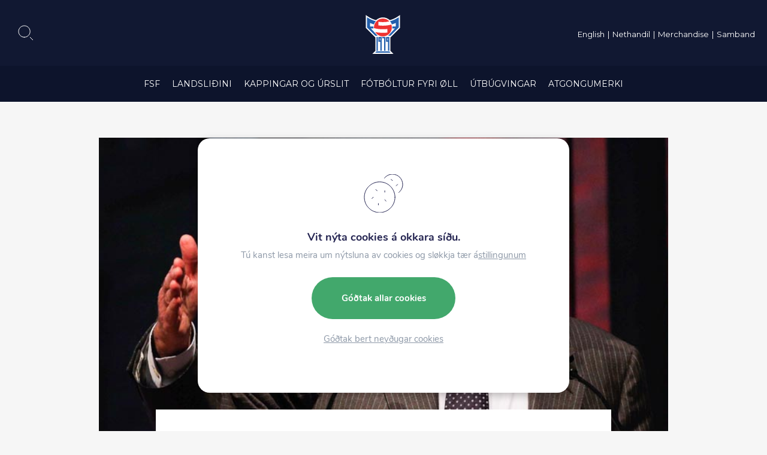

--- FILE ---
content_type: text/html; charset=UTF-8
request_url: https://www.fsf.fo/fsf-studlar-michael-van-praag/
body_size: 22464
content:
<!DOCTYPE html><html xmlns="http://www.w3.org/1999/xhtml" lang="fo"><head><meta charset="UTF-8" /><title>FSF stuðlar Michael van Praag - Fótbóltssamband Føroya</title><link rel="shortcut icon" href="https://www.fsf.fo/wp-content/themes/beak-fsf/images/favicon.ico"><meta name="viewport" content="width=device-width, initial-scale=1.0, maximum-scale=1.0, user-scalable=no"/><meta name="HandheldFriendly" content="true" /><meta name="apple-mobile-web-app-capable" content="YES" /><meta http-equiv="X-UA-Compatible" content="IE=edge,chrome=1"><link rel="stylesheet" href="https://www.fsf.fo/wp-content/themes/beak-fsf/style.css" /><link rel="stylesheet" href="https://stackpath.bootstrapcdn.com/bootstrap/4.3.1/css/bootstrap.min.css" integrity="sha384-ggOyR0iXCbMQv3Xipma34MD+dH/1fQ784/j6cY/iJTQUOhcWr7x9JvoRxT2MZw1T" crossorigin="anonymous"><meta name='robots' content='index, follow, max-image-preview:large, max-snippet:-1, max-video-preview:-1' /><link rel="canonical" href="https://www.fsf.fo/fsf-studlar-michael-van-praag/" /><meta property="og:locale" content="en_US" /><meta property="og:type" content="article" /><meta property="og:title" content="FSF stuðlar Michael van Praag - Fótbóltssamband Føroya" /><meta property="og:description" content="Í sambandi við forsetavalið í FIFA, sum verður 29. mai, hevur FSF, saman við fimm øðrum londum, innstillað hollendingin Michael van Praag" /><meta property="og:url" content="https://www.fsf.fo/fsf-studlar-michael-van-praag/" /><meta property="og:site_name" content="Fótbóltssamband Føroya" /><meta property="article:publisher" content="https://www.facebook.com/fsf1979/" /><meta property="article:published_time" content="2015-01-29T16:18:34+00:00" /><meta property="og:image" content="https://www.fsf.fo/wp-content/uploads/2019/09/Michael_van_Praag-2.jpg" /><meta property="og:image:width" content="800" /><meta property="og:image:height" content="421" /><meta property="og:image:type" content="image/jpeg" /><meta name="author" content="Beak Software" /><meta name="twitter:card" content="summary_large_image" /><meta name="twitter:label1" content="Written by" /><meta name="twitter:data1" content="Beak Software" /><meta name="twitter:label2" content="Est. reading time" /><meta name="twitter:data2" content="2 minutes" /> <script type="application/ld+json" class="yoast-schema-graph">{"@context":"https://schema.org","@graph":[{"@type":"Article","@id":"https://www.fsf.fo/fsf-studlar-michael-van-praag/#article","isPartOf":{"@id":"https://www.fsf.fo/fsf-studlar-michael-van-praag/"},"author":{"name":"Beak Software","@id":"https://www.fsf.fo/#/schema/person/30f582e79aacdf4834cd0a4c2eb2718b"},"headline":"FSF stuðlar Michael van Praag","datePublished":"2015-01-29T16:18:34+00:00","mainEntityOfPage":{"@id":"https://www.fsf.fo/fsf-studlar-michael-van-praag/"},"wordCount":463,"publisher":{"@id":"https://www.fsf.fo/#organization"},"image":{"@id":"https://www.fsf.fo/fsf-studlar-michael-van-praag/#primaryimage"},"thumbnailUrl":"https://www.fsf.fo/wp-content/uploads/2019/09/Michael_van_Praag-2.jpg","articleSection":["Tíðindi"],"inLanguage":"en-US"},{"@type":"WebPage","@id":"https://www.fsf.fo/fsf-studlar-michael-van-praag/","url":"https://www.fsf.fo/fsf-studlar-michael-van-praag/","name":"FSF stuðlar Michael van Praag - Fótbóltssamband Føroya","isPartOf":{"@id":"https://www.fsf.fo/#website"},"primaryImageOfPage":{"@id":"https://www.fsf.fo/fsf-studlar-michael-van-praag/#primaryimage"},"image":{"@id":"https://www.fsf.fo/fsf-studlar-michael-van-praag/#primaryimage"},"thumbnailUrl":"https://www.fsf.fo/wp-content/uploads/2019/09/Michael_van_Praag-2.jpg","datePublished":"2015-01-29T16:18:34+00:00","breadcrumb":{"@id":"https://www.fsf.fo/fsf-studlar-michael-van-praag/#breadcrumb"},"inLanguage":"en-US","potentialAction":[{"@type":"ReadAction","target":["https://www.fsf.fo/fsf-studlar-michael-van-praag/"]}]},{"@type":"ImageObject","inLanguage":"en-US","@id":"https://www.fsf.fo/fsf-studlar-michael-van-praag/#primaryimage","url":"https://www.fsf.fo/wp-content/uploads/2019/09/Michael_van_Praag-2.jpg","contentUrl":"https://www.fsf.fo/wp-content/uploads/2019/09/Michael_van_Praag-2.jpg","width":800,"height":421},{"@type":"BreadcrumbList","@id":"https://www.fsf.fo/fsf-studlar-michael-van-praag/#breadcrumb","itemListElement":[{"@type":"ListItem","position":1,"name":"Home","item":"https://www.fsf.fo/"},{"@type":"ListItem","position":2,"name":"FSF stuðlar Michael van Praag"}]},{"@type":"WebSite","@id":"https://www.fsf.fo/#website","url":"https://www.fsf.fo/","name":"Fótbóltssamband Føroya","description":"Fótbóltssamband Føroya","publisher":{"@id":"https://www.fsf.fo/#organization"},"potentialAction":[{"@type":"SearchAction","target":{"@type":"EntryPoint","urlTemplate":"https://www.fsf.fo/?s={search_term_string}"},"query-input":{"@type":"PropertyValueSpecification","valueRequired":true,"valueName":"search_term_string"}}],"inLanguage":"en-US"},{"@type":"Organization","@id":"https://www.fsf.fo/#organization","name":"Fótbóltsamband Føroya","url":"https://www.fsf.fo/","logo":{"@type":"ImageObject","inLanguage":"en-US","@id":"https://www.fsf.fo/#/schema/logo/image/","url":"https://www.fsf.fo/wp-content/uploads/2020/02/fb-share.png","contentUrl":"https://www.fsf.fo/wp-content/uploads/2020/02/fb-share.png","width":1200,"height":630,"caption":"Fótbóltsamband Føroya"},"image":{"@id":"https://www.fsf.fo/#/schema/logo/image/"},"sameAs":["https://www.facebook.com/fsf1979/","https://www.youtube.com/channel/UCLvIkSIaC5ToRkEB7dp23ig"]},{"@type":"Person","@id":"https://www.fsf.fo/#/schema/person/30f582e79aacdf4834cd0a4c2eb2718b","name":"Beak Software","image":{"@type":"ImageObject","inLanguage":"en-US","@id":"https://www.fsf.fo/#/schema/person/image/","url":"https://secure.gravatar.com/avatar/a2c904172552095daa18d672ca34e1351cd5827690025a21ade77bdf8310e792?s=96&d=mm&r=g","contentUrl":"https://secure.gravatar.com/avatar/a2c904172552095daa18d672ca34e1351cd5827690025a21ade77bdf8310e792?s=96&d=mm&r=g","caption":"Beak Software"}}]}</script> <link rel='dns-prefetch' href='//cdn.jsdelivr.net' /><link rel="alternate" title="oEmbed (JSON)" type="application/json+oembed" href="https://www.fsf.fo/wp-json/oembed/1.0/embed?url=https%3A%2F%2Fwww.fsf.fo%2Ffsf-studlar-michael-van-praag%2F" /><link rel="alternate" title="oEmbed (XML)" type="text/xml+oembed" href="https://www.fsf.fo/wp-json/oembed/1.0/embed?url=https%3A%2F%2Fwww.fsf.fo%2Ffsf-studlar-michael-van-praag%2F&#038;format=xml" /><style id='wp-img-auto-sizes-contain-inline-css' type='text/css'>img:is([sizes=auto i],[sizes^="auto," i]){contain-intrinsic-size:3000px 1500px}
/*# sourceURL=wp-img-auto-sizes-contain-inline-css */</style><style id='wp-emoji-styles-inline-css' type='text/css'>img.wp-smiley, img.emoji {
		display: inline !important;
		border: none !important;
		box-shadow: none !important;
		height: 1em !important;
		width: 1em !important;
		margin: 0 0.07em !important;
		vertical-align: -0.1em !important;
		background: none !important;
		padding: 0 !important;
	}
/*# sourceURL=wp-emoji-styles-inline-css */</style><link rel='stylesheet' id='wp-block-library-css' href='https://www.fsf.fo/wp-includes/css/dist/block-library/style.min.css?ver=6.9' type='text/css' media='all' /><style id='global-styles-inline-css' type='text/css'>:root{--wp--preset--aspect-ratio--square: 1;--wp--preset--aspect-ratio--4-3: 4/3;--wp--preset--aspect-ratio--3-4: 3/4;--wp--preset--aspect-ratio--3-2: 3/2;--wp--preset--aspect-ratio--2-3: 2/3;--wp--preset--aspect-ratio--16-9: 16/9;--wp--preset--aspect-ratio--9-16: 9/16;--wp--preset--color--black: #000;--wp--preset--color--cyan-bluish-gray: #abb8c3;--wp--preset--color--white: #ffffff;--wp--preset--color--pale-pink: #f78da7;--wp--preset--color--vivid-red: #cf2e2e;--wp--preset--color--luminous-vivid-orange: #ff6900;--wp--preset--color--luminous-vivid-amber: #fcb900;--wp--preset--color--light-green-cyan: #7bdcb5;--wp--preset--color--vivid-green-cyan: #00d084;--wp--preset--color--pale-cyan-blue: #8ed1fc;--wp--preset--color--vivid-cyan-blue: #0693e3;--wp--preset--color--vivid-purple: #9b51e0;--wp--preset--color--blue: #2297F1;--wp--preset--color--orange: #F15A22;--wp--preset--color--green: #7ED321;--wp--preset--color--grey: #4A4A4A;--wp--preset--color--light-grey: #787878;--wp--preset--gradient--vivid-cyan-blue-to-vivid-purple: linear-gradient(135deg,rgb(6,147,227) 0%,rgb(155,81,224) 100%);--wp--preset--gradient--light-green-cyan-to-vivid-green-cyan: linear-gradient(135deg,rgb(122,220,180) 0%,rgb(0,208,130) 100%);--wp--preset--gradient--luminous-vivid-amber-to-luminous-vivid-orange: linear-gradient(135deg,rgb(252,185,0) 0%,rgb(255,105,0) 100%);--wp--preset--gradient--luminous-vivid-orange-to-vivid-red: linear-gradient(135deg,rgb(255,105,0) 0%,rgb(207,46,46) 100%);--wp--preset--gradient--very-light-gray-to-cyan-bluish-gray: linear-gradient(135deg,rgb(238,238,238) 0%,rgb(169,184,195) 100%);--wp--preset--gradient--cool-to-warm-spectrum: linear-gradient(135deg,rgb(74,234,220) 0%,rgb(151,120,209) 20%,rgb(207,42,186) 40%,rgb(238,44,130) 60%,rgb(251,105,98) 80%,rgb(254,248,76) 100%);--wp--preset--gradient--blush-light-purple: linear-gradient(135deg,rgb(255,206,236) 0%,rgb(152,150,240) 100%);--wp--preset--gradient--blush-bordeaux: linear-gradient(135deg,rgb(254,205,165) 0%,rgb(254,45,45) 50%,rgb(107,0,62) 100%);--wp--preset--gradient--luminous-dusk: linear-gradient(135deg,rgb(255,203,112) 0%,rgb(199,81,192) 50%,rgb(65,88,208) 100%);--wp--preset--gradient--pale-ocean: linear-gradient(135deg,rgb(255,245,203) 0%,rgb(182,227,212) 50%,rgb(51,167,181) 100%);--wp--preset--gradient--electric-grass: linear-gradient(135deg,rgb(202,248,128) 0%,rgb(113,206,126) 100%);--wp--preset--gradient--midnight: linear-gradient(135deg,rgb(2,3,129) 0%,rgb(40,116,252) 100%);--wp--preset--font-size--small: 13px;--wp--preset--font-size--medium: 20px;--wp--preset--font-size--large: 36px;--wp--preset--font-size--x-large: 42px;--wp--preset--spacing--20: 0.44rem;--wp--preset--spacing--30: 0.67rem;--wp--preset--spacing--40: 1rem;--wp--preset--spacing--50: 1.5rem;--wp--preset--spacing--60: 2.25rem;--wp--preset--spacing--70: 3.38rem;--wp--preset--spacing--80: 5.06rem;--wp--preset--shadow--natural: 6px 6px 9px rgba(0, 0, 0, 0.2);--wp--preset--shadow--deep: 12px 12px 50px rgba(0, 0, 0, 0.4);--wp--preset--shadow--sharp: 6px 6px 0px rgba(0, 0, 0, 0.2);--wp--preset--shadow--outlined: 6px 6px 0px -3px rgb(255, 255, 255), 6px 6px rgb(0, 0, 0);--wp--preset--shadow--crisp: 6px 6px 0px rgb(0, 0, 0);}:where(.is-layout-flex){gap: 0.5em;}:where(.is-layout-grid){gap: 0.5em;}body .is-layout-flex{display: flex;}.is-layout-flex{flex-wrap: wrap;align-items: center;}.is-layout-flex > :is(*, div){margin: 0;}body .is-layout-grid{display: grid;}.is-layout-grid > :is(*, div){margin: 0;}:where(.wp-block-columns.is-layout-flex){gap: 2em;}:where(.wp-block-columns.is-layout-grid){gap: 2em;}:where(.wp-block-post-template.is-layout-flex){gap: 1.25em;}:where(.wp-block-post-template.is-layout-grid){gap: 1.25em;}.has-black-color{color: var(--wp--preset--color--black) !important;}.has-cyan-bluish-gray-color{color: var(--wp--preset--color--cyan-bluish-gray) !important;}.has-white-color{color: var(--wp--preset--color--white) !important;}.has-pale-pink-color{color: var(--wp--preset--color--pale-pink) !important;}.has-vivid-red-color{color: var(--wp--preset--color--vivid-red) !important;}.has-luminous-vivid-orange-color{color: var(--wp--preset--color--luminous-vivid-orange) !important;}.has-luminous-vivid-amber-color{color: var(--wp--preset--color--luminous-vivid-amber) !important;}.has-light-green-cyan-color{color: var(--wp--preset--color--light-green-cyan) !important;}.has-vivid-green-cyan-color{color: var(--wp--preset--color--vivid-green-cyan) !important;}.has-pale-cyan-blue-color{color: var(--wp--preset--color--pale-cyan-blue) !important;}.has-vivid-cyan-blue-color{color: var(--wp--preset--color--vivid-cyan-blue) !important;}.has-vivid-purple-color{color: var(--wp--preset--color--vivid-purple) !important;}.has-black-background-color{background-color: var(--wp--preset--color--black) !important;}.has-cyan-bluish-gray-background-color{background-color: var(--wp--preset--color--cyan-bluish-gray) !important;}.has-white-background-color{background-color: var(--wp--preset--color--white) !important;}.has-pale-pink-background-color{background-color: var(--wp--preset--color--pale-pink) !important;}.has-vivid-red-background-color{background-color: var(--wp--preset--color--vivid-red) !important;}.has-luminous-vivid-orange-background-color{background-color: var(--wp--preset--color--luminous-vivid-orange) !important;}.has-luminous-vivid-amber-background-color{background-color: var(--wp--preset--color--luminous-vivid-amber) !important;}.has-light-green-cyan-background-color{background-color: var(--wp--preset--color--light-green-cyan) !important;}.has-vivid-green-cyan-background-color{background-color: var(--wp--preset--color--vivid-green-cyan) !important;}.has-pale-cyan-blue-background-color{background-color: var(--wp--preset--color--pale-cyan-blue) !important;}.has-vivid-cyan-blue-background-color{background-color: var(--wp--preset--color--vivid-cyan-blue) !important;}.has-vivid-purple-background-color{background-color: var(--wp--preset--color--vivid-purple) !important;}.has-black-border-color{border-color: var(--wp--preset--color--black) !important;}.has-cyan-bluish-gray-border-color{border-color: var(--wp--preset--color--cyan-bluish-gray) !important;}.has-white-border-color{border-color: var(--wp--preset--color--white) !important;}.has-pale-pink-border-color{border-color: var(--wp--preset--color--pale-pink) !important;}.has-vivid-red-border-color{border-color: var(--wp--preset--color--vivid-red) !important;}.has-luminous-vivid-orange-border-color{border-color: var(--wp--preset--color--luminous-vivid-orange) !important;}.has-luminous-vivid-amber-border-color{border-color: var(--wp--preset--color--luminous-vivid-amber) !important;}.has-light-green-cyan-border-color{border-color: var(--wp--preset--color--light-green-cyan) !important;}.has-vivid-green-cyan-border-color{border-color: var(--wp--preset--color--vivid-green-cyan) !important;}.has-pale-cyan-blue-border-color{border-color: var(--wp--preset--color--pale-cyan-blue) !important;}.has-vivid-cyan-blue-border-color{border-color: var(--wp--preset--color--vivid-cyan-blue) !important;}.has-vivid-purple-border-color{border-color: var(--wp--preset--color--vivid-purple) !important;}.has-vivid-cyan-blue-to-vivid-purple-gradient-background{background: var(--wp--preset--gradient--vivid-cyan-blue-to-vivid-purple) !important;}.has-light-green-cyan-to-vivid-green-cyan-gradient-background{background: var(--wp--preset--gradient--light-green-cyan-to-vivid-green-cyan) !important;}.has-luminous-vivid-amber-to-luminous-vivid-orange-gradient-background{background: var(--wp--preset--gradient--luminous-vivid-amber-to-luminous-vivid-orange) !important;}.has-luminous-vivid-orange-to-vivid-red-gradient-background{background: var(--wp--preset--gradient--luminous-vivid-orange-to-vivid-red) !important;}.has-very-light-gray-to-cyan-bluish-gray-gradient-background{background: var(--wp--preset--gradient--very-light-gray-to-cyan-bluish-gray) !important;}.has-cool-to-warm-spectrum-gradient-background{background: var(--wp--preset--gradient--cool-to-warm-spectrum) !important;}.has-blush-light-purple-gradient-background{background: var(--wp--preset--gradient--blush-light-purple) !important;}.has-blush-bordeaux-gradient-background{background: var(--wp--preset--gradient--blush-bordeaux) !important;}.has-luminous-dusk-gradient-background{background: var(--wp--preset--gradient--luminous-dusk) !important;}.has-pale-ocean-gradient-background{background: var(--wp--preset--gradient--pale-ocean) !important;}.has-electric-grass-gradient-background{background: var(--wp--preset--gradient--electric-grass) !important;}.has-midnight-gradient-background{background: var(--wp--preset--gradient--midnight) !important;}.has-small-font-size{font-size: var(--wp--preset--font-size--small) !important;}.has-medium-font-size{font-size: var(--wp--preset--font-size--medium) !important;}.has-large-font-size{font-size: var(--wp--preset--font-size--large) !important;}.has-x-large-font-size{font-size: var(--wp--preset--font-size--x-large) !important;}
/*# sourceURL=global-styles-inline-css */</style><style id='classic-theme-styles-inline-css' type='text/css'>/*! This file is auto-generated */
.wp-block-button__link{color:#fff;background-color:#32373c;border-radius:9999px;box-shadow:none;text-decoration:none;padding:calc(.667em + 2px) calc(1.333em + 2px);font-size:1.125em}.wp-block-file__button{background:#32373c;color:#fff;text-decoration:none}
/*# sourceURL=/wp-includes/css/classic-themes.min.css */</style><link rel='stylesheet' id='beak-focal-point-styles-css' href='https://www.fsf.fo/wp-content/plugins/beak-focal-cropper/includes/../assets/beak-focal-point.min.css?ver=1.0' type='text/css' media='all' /><link rel='stylesheet' id='beak-focal-crop-styles-css' href='https://www.fsf.fo/wp-content/plugins/beak-focal-cropper/includes/../assets/beak-focal-crop.min.css?ver=1.0' type='text/css' media='all' /><link rel='stylesheet' id='magnific-css' href='https://www.fsf.fo/wp-content/cache/autoptimize/css/autoptimize_single_6eff092d9de3346720ff49849ee9003a.css' type='text/css' media='all' /><link rel='stylesheet' id='light-gallery-css' href='https://www.fsf.fo/wp-content/themes/beak-fsf/js/lightGallery/css/lightgallery.min.css' type='text/css' media='all' /><link rel='stylesheet' id='slick-slider-css' href='https://www.fsf.fo/wp-content/cache/autoptimize/css/autoptimize_single_f38b2db10e01b1572732a3191d538707.css' type='text/css' media='all' /><link rel='stylesheet' id='main-styles-css' href='https://www.fsf.fo/wp-content/cache/autoptimize/css/autoptimize_single_f593799750bc8f708763f07e8d34c6e6.css?ver=1.09' type='text/css' media='all' /><link rel='stylesheet' id='lunnar-gdpr-css' href='https://www.fsf.fo/wp-content/cache/autoptimize/css/autoptimize_single_22de15176849bb78321ec023639cab7c.css?ver=1.00' type='text/css' media='all' /><link rel='stylesheet' id='moove_gdpr_frontend-css' href='https://www.fsf.fo/wp-content/cache/autoptimize/css/autoptimize_single_fa720c8532a35a9ee87600b97339b760.css?ver=5.0.9' type='text/css' media='all' /><style id='moove_gdpr_frontend-inline-css' type='text/css'>#moove_gdpr_cookie_modal,#moove_gdpr_cookie_info_bar,.gdpr_cookie_settings_shortcode_content{font-family:&#039;Nunito&#039;,sans-serif}#moove_gdpr_save_popup_settings_button{background-color:#373737;color:#fff}#moove_gdpr_save_popup_settings_button:hover{background-color:#000}#moove_gdpr_cookie_info_bar .moove-gdpr-info-bar-container .moove-gdpr-info-bar-content a.mgbutton,#moove_gdpr_cookie_info_bar .moove-gdpr-info-bar-container .moove-gdpr-info-bar-content button.mgbutton{background-color:#005cb9}#moove_gdpr_cookie_modal .moove-gdpr-modal-content .moove-gdpr-modal-footer-content .moove-gdpr-button-holder a.mgbutton,#moove_gdpr_cookie_modal .moove-gdpr-modal-content .moove-gdpr-modal-footer-content .moove-gdpr-button-holder button.mgbutton,.gdpr_cookie_settings_shortcode_content .gdpr-shr-button.button-green{background-color:#005cb9;border-color:#005cb9}#moove_gdpr_cookie_modal .moove-gdpr-modal-content .moove-gdpr-modal-footer-content .moove-gdpr-button-holder a.mgbutton:hover,#moove_gdpr_cookie_modal .moove-gdpr-modal-content .moove-gdpr-modal-footer-content .moove-gdpr-button-holder button.mgbutton:hover,.gdpr_cookie_settings_shortcode_content .gdpr-shr-button.button-green:hover{background-color:#fff;color:#005cb9}#moove_gdpr_cookie_modal .moove-gdpr-modal-content .moove-gdpr-modal-close i,#moove_gdpr_cookie_modal .moove-gdpr-modal-content .moove-gdpr-modal-close span.gdpr-icon{background-color:#005cb9;border:1px solid #005cb9}#moove_gdpr_cookie_info_bar span.moove-gdpr-infobar-allow-all.focus-g,#moove_gdpr_cookie_info_bar span.moove-gdpr-infobar-allow-all:focus,#moove_gdpr_cookie_info_bar button.moove-gdpr-infobar-allow-all.focus-g,#moove_gdpr_cookie_info_bar button.moove-gdpr-infobar-allow-all:focus,#moove_gdpr_cookie_info_bar span.moove-gdpr-infobar-reject-btn.focus-g,#moove_gdpr_cookie_info_bar span.moove-gdpr-infobar-reject-btn:focus,#moove_gdpr_cookie_info_bar button.moove-gdpr-infobar-reject-btn.focus-g,#moove_gdpr_cookie_info_bar button.moove-gdpr-infobar-reject-btn:focus,#moove_gdpr_cookie_info_bar span.change-settings-button.focus-g,#moove_gdpr_cookie_info_bar span.change-settings-button:focus,#moove_gdpr_cookie_info_bar button.change-settings-button.focus-g,#moove_gdpr_cookie_info_bar button.change-settings-button:focus{-webkit-box-shadow:0 0 1px 3px #005cb9;-moz-box-shadow:0 0 1px 3px #005cb9;box-shadow:0 0 1px 3px #005cb9}#moove_gdpr_cookie_modal .moove-gdpr-modal-content .moove-gdpr-modal-close i:hover,#moove_gdpr_cookie_modal .moove-gdpr-modal-content .moove-gdpr-modal-close span.gdpr-icon:hover,#moove_gdpr_cookie_info_bar span[data-href]>u.change-settings-button{color:#005cb9}#moove_gdpr_cookie_modal .moove-gdpr-modal-content .moove-gdpr-modal-left-content #moove-gdpr-menu li.menu-item-selected a span.gdpr-icon,#moove_gdpr_cookie_modal .moove-gdpr-modal-content .moove-gdpr-modal-left-content #moove-gdpr-menu li.menu-item-selected button span.gdpr-icon{color:inherit}#moove_gdpr_cookie_modal .moove-gdpr-modal-content .moove-gdpr-modal-left-content #moove-gdpr-menu li a span.gdpr-icon,#moove_gdpr_cookie_modal .moove-gdpr-modal-content .moove-gdpr-modal-left-content #moove-gdpr-menu li button span.gdpr-icon{color:inherit}#moove_gdpr_cookie_modal .gdpr-acc-link{line-height:0;font-size:0;color:transparent;position:absolute}#moove_gdpr_cookie_modal .moove-gdpr-modal-content .moove-gdpr-modal-close:hover i,#moove_gdpr_cookie_modal .moove-gdpr-modal-content .moove-gdpr-modal-left-content #moove-gdpr-menu li a,#moove_gdpr_cookie_modal .moove-gdpr-modal-content .moove-gdpr-modal-left-content #moove-gdpr-menu li button,#moove_gdpr_cookie_modal .moove-gdpr-modal-content .moove-gdpr-modal-left-content #moove-gdpr-menu li button i,#moove_gdpr_cookie_modal .moove-gdpr-modal-content .moove-gdpr-modal-left-content #moove-gdpr-menu li a i,#moove_gdpr_cookie_modal .moove-gdpr-modal-content .moove-gdpr-tab-main .moove-gdpr-tab-main-content a:hover,#moove_gdpr_cookie_info_bar.moove-gdpr-dark-scheme .moove-gdpr-info-bar-container .moove-gdpr-info-bar-content a.mgbutton:hover,#moove_gdpr_cookie_info_bar.moove-gdpr-dark-scheme .moove-gdpr-info-bar-container .moove-gdpr-info-bar-content button.mgbutton:hover,#moove_gdpr_cookie_info_bar.moove-gdpr-dark-scheme .moove-gdpr-info-bar-container .moove-gdpr-info-bar-content a:hover,#moove_gdpr_cookie_info_bar.moove-gdpr-dark-scheme .moove-gdpr-info-bar-container .moove-gdpr-info-bar-content button:hover,#moove_gdpr_cookie_info_bar.moove-gdpr-dark-scheme .moove-gdpr-info-bar-container .moove-gdpr-info-bar-content span.change-settings-button:hover,#moove_gdpr_cookie_info_bar.moove-gdpr-dark-scheme .moove-gdpr-info-bar-container .moove-gdpr-info-bar-content button.change-settings-button:hover,#moove_gdpr_cookie_info_bar.moove-gdpr-dark-scheme .moove-gdpr-info-bar-container .moove-gdpr-info-bar-content u.change-settings-button:hover,#moove_gdpr_cookie_info_bar span[data-href]>u.change-settings-button,#moove_gdpr_cookie_info_bar.moove-gdpr-dark-scheme .moove-gdpr-info-bar-container .moove-gdpr-info-bar-content a.mgbutton.focus-g,#moove_gdpr_cookie_info_bar.moove-gdpr-dark-scheme .moove-gdpr-info-bar-container .moove-gdpr-info-bar-content button.mgbutton.focus-g,#moove_gdpr_cookie_info_bar.moove-gdpr-dark-scheme .moove-gdpr-info-bar-container .moove-gdpr-info-bar-content a.focus-g,#moove_gdpr_cookie_info_bar.moove-gdpr-dark-scheme .moove-gdpr-info-bar-container .moove-gdpr-info-bar-content button.focus-g,#moove_gdpr_cookie_info_bar.moove-gdpr-dark-scheme .moove-gdpr-info-bar-container .moove-gdpr-info-bar-content a.mgbutton:focus,#moove_gdpr_cookie_info_bar.moove-gdpr-dark-scheme .moove-gdpr-info-bar-container .moove-gdpr-info-bar-content button.mgbutton:focus,#moove_gdpr_cookie_info_bar.moove-gdpr-dark-scheme .moove-gdpr-info-bar-container .moove-gdpr-info-bar-content a:focus,#moove_gdpr_cookie_info_bar.moove-gdpr-dark-scheme .moove-gdpr-info-bar-container .moove-gdpr-info-bar-content button:focus,#moove_gdpr_cookie_info_bar.moove-gdpr-dark-scheme .moove-gdpr-info-bar-container .moove-gdpr-info-bar-content span.change-settings-button.focus-g,span.change-settings-button:focus,button.change-settings-button.focus-g,button.change-settings-button:focus,#moove_gdpr_cookie_info_bar.moove-gdpr-dark-scheme .moove-gdpr-info-bar-container .moove-gdpr-info-bar-content u.change-settings-button.focus-g,#moove_gdpr_cookie_info_bar.moove-gdpr-dark-scheme .moove-gdpr-info-bar-container .moove-gdpr-info-bar-content u.change-settings-button:focus{color:#005cb9}#moove_gdpr_cookie_modal .moove-gdpr-branding.focus-g span,#moove_gdpr_cookie_modal .moove-gdpr-modal-content .moove-gdpr-tab-main a.focus-g,#moove_gdpr_cookie_modal .moove-gdpr-modal-content .moove-gdpr-tab-main .gdpr-cd-details-toggle.focus-g{color:#005cb9}#moove_gdpr_cookie_modal.gdpr_lightbox-hide{display:none}#moove_gdpr_cookie_info_bar.gdpr-full-screen-infobar .moove-gdpr-info-bar-container .moove-gdpr-info-bar-content .moove-gdpr-cookie-notice p a{color:#005cb9!important}
/*# sourceURL=moove_gdpr_frontend-inline-css */</style><link rel='stylesheet' id='gdpr_cc_addon_frontend-css' href='https://www.fsf.fo/wp-content/cache/autoptimize/css/autoptimize_single_a69f844be8a49e583e5ca1af50699627.css?ver=3.2.2' type='text/css' media='all' /> <script type="text/javascript" src="https://www.fsf.fo/wp-includes/js/jquery/jquery.min.js?ver=3.7.1" id="jquery-core-js"></script> <script type="text/javascript" src="https://www.fsf.fo/wp-includes/js/jquery/jquery-migrate.min.js?ver=3.4.1" id="jquery-migrate-js"></script> <link rel="https://api.w.org/" href="https://www.fsf.fo/wp-json/" /><link rel="alternate" title="JSON" type="application/json" href="https://www.fsf.fo/wp-json/wp/v2/posts/19185" /><link rel="EditURI" type="application/rsd+xml" title="RSD" href="https://www.fsf.fo/xmlrpc.php?rsd" /><meta name="generator" content="WordPress 6.9" /><link rel='shortlink' href='https://www.fsf.fo/?p=19185' /><meta name="tec-api-version" content="v1"><meta name="tec-api-origin" content="https://www.fsf.fo"><link rel="alternate" href="https://www.fsf.fo/wp-json/tribe/events/v1/" /> <script>var currentUrl = 'https://www.fsf.fo/fsf-studlar-michael-van-praag/';
	    
	    var apiMasterData = {};

		var algolia_index_name = "production";</script> <script defer data-domain="fsf.fo" src="https://plausible.io/js/script.js"></script> </head><body id="top-scroll" class="wp-singular post-template-default single single-post postid-19185 single-format-standard wp-theme-beak-fsf tribe-no-js category-tidindi"><div class="lunnar-menu"><div class="lunnar-menu--overlay"></div><div class="sidebar"><div class="lunnar-menu--logo"></div> <a href="#" class="lunnar-menu--close"></a><div class="menu-nested-pages-container"><ul id="menu-nested-pages" class="menu"><li id="menu-item-1153" class="menu-item menu-item-type-post_type menu-item-object-page menu-item-has-children menu-item-1153"><a href="https://www.fsf.fo/fsf/">FSF</a><ul class="sub-menu"><li id="menu-item-234" class="menu-item menu-item-type-post_type menu-item-object-page menu-item-234"><a href="https://www.fsf.fo/fsf/sogan/">Søgan</a></li><li id="menu-item-1532" class="menu-item menu-item-type-post_type menu-item-object-page menu-item-1532"><a href="https://www.fsf.fo/fsf/nevndir/">Nevndir</a></li><li id="menu-item-53409" class="menu-item menu-item-type-post_type menu-item-object-page menu-item-has-children menu-item-53409"><a href="https://www.fsf.fo/fsf/fundarfrasagnir/">Fundarfrásagnir</a><ul class="sub-menu"><li id="menu-item-53412" class="menu-item menu-item-type-post_type menu-item-object-page menu-item-53412"><a href="https://www.fsf.fo/fsf/fundarfrasagnir/fundur-27-februar-2023/">Fundur 27. februar 2023</a></li><li id="menu-item-53421" class="menu-item menu-item-type-post_type menu-item-object-page menu-item-53421"><a href="https://www.fsf.fo/fsf/fundarfrasagnir/fundur-8-mai-2023/">Fundur 8. mai 2023</a></li><li id="menu-item-53426" class="menu-item menu-item-type-post_type menu-item-object-page menu-item-53426"><a href="https://www.fsf.fo/fsf/fundarfrasagnir/fundur-26-juni-2023/">Fundur 26. juni 2023</a></li></ul></li><li id="menu-item-749" class="menu-item menu-item-type-post_type menu-item-object-page menu-item-has-children menu-item-749"><a href="https://www.fsf.fo/fsf/limafelog/">Limafeløg</a><ul class="sub-menu"><li id="menu-item-763" class="menu-item menu-item-type-post_type menu-item-object-page menu-item-763"><a href="https://www.fsf.fo/fsf/limafelog/07-vestur/">07 Vestur</a></li><li id="menu-item-812" class="menu-item menu-item-type-post_type menu-item-object-page menu-item-812"><a href="https://www.fsf.fo/fsf/limafelog/argja-boltfelag/">AB</a></li><li id="menu-item-823" class="menu-item menu-item-type-post_type menu-item-object-page menu-item-823"><a href="https://www.fsf.fo/fsf/limafelog/b36/">B36</a></li><li id="menu-item-834" class="menu-item menu-item-type-post_type menu-item-object-page menu-item-834"><a href="https://www.fsf.fo/fsf/limafelog/b68/">B68</a></li><li id="menu-item-851" class="menu-item menu-item-type-post_type menu-item-object-page menu-item-851"><a href="https://www.fsf.fo/fsf/limafelog/b71/">B71</a></li><li id="menu-item-861" class="menu-item menu-item-type-post_type menu-item-object-page menu-item-861"><a href="https://www.fsf.fo/fsf/limafelog/eb-streymur/">EB/Streymur</a></li><li id="menu-item-869" class="menu-item menu-item-type-post_type menu-item-object-page menu-item-869"><a href="https://www.fsf.fo/fsf/limafelog/fc-hoyvik/">FC Hoyvík</a></li><li id="menu-item-881" class="menu-item menu-item-type-post_type menu-item-object-page menu-item-881"><a href="https://www.fsf.fo/fsf/limafelog/fc-suduroy/">FC Suðuroy</a></li><li id="menu-item-887" class="menu-item menu-item-type-post_type menu-item-object-page menu-item-887"><a href="https://www.fsf.fo/fsf/limafelog/hb/">HB</a></li><li id="menu-item-894" class="menu-item menu-item-type-post_type menu-item-object-page menu-item-894"><a href="https://www.fsf.fo/fsf/limafelog/if/">ÍF</a></li><li id="menu-item-901" class="menu-item menu-item-type-post_type menu-item-object-page menu-item-901"><a href="https://www.fsf.fo/fsf/limafelog/ki/">KÍ</a></li><li id="menu-item-906" class="menu-item menu-item-type-post_type menu-item-object-page menu-item-906"><a href="https://www.fsf.fo/fsf/limafelog/mb/">MB</a></li><li id="menu-item-922" class="menu-item menu-item-type-post_type menu-item-object-page menu-item-922"><a href="https://www.fsf.fo/fsf/limafelog/nsi/">NSÍ</a></li><li id="menu-item-921" class="menu-item menu-item-type-post_type menu-item-object-page menu-item-921"><a href="https://www.fsf.fo/fsf/limafelog/royn/">Royn</a></li><li id="menu-item-935" class="menu-item menu-item-type-post_type menu-item-object-page menu-item-935"><a href="https://www.fsf.fo/fsf/limafelog/skala/">Skála ÍF</a></li><li id="menu-item-936" class="menu-item menu-item-type-post_type menu-item-object-page menu-item-936"><a href="https://www.fsf.fo/fsf/limafelog/tb/">TB</a></li><li id="menu-item-941" class="menu-item menu-item-type-post_type menu-item-object-page menu-item-941"><a href="https://www.fsf.fo/fsf/limafelog/vikingur/">Víkingur</a></li><li id="menu-item-25398" class="menu-item menu-item-type-post_type menu-item-object-page menu-item-25398"><a href="https://www.fsf.fo/fsf/limafelog/hovudsvenjarar/">Høvuðsvenjarar</a></li><li id="menu-item-25876" class="menu-item menu-item-type-post_type menu-item-object-page menu-item-25876"><a href="https://www.fsf.fo/fsf/limafelog/samskiparar/">Samskiparar</a></li></ul></li><li id="menu-item-21925" class="menu-item menu-item-type-post_type menu-item-object-page menu-item-21925"><a href="https://www.fsf.fo/fsf/limafelog/samskiparar/">Samskiparar</a></li><li id="menu-item-23199" class="menu-item menu-item-type-post_type menu-item-object-page menu-item-has-children menu-item-23199"><a href="https://www.fsf.fo/fsf/fyrisitingin/">Fyrisitingin</a><ul class="sub-menu"><li id="menu-item-1711" class="menu-item menu-item-type-post_type menu-item-object-page menu-item-has-children menu-item-1711"><a href="https://www.fsf.fo/fsf/fyrisitingin/starvsfolk/">Starvsfólk</a><ul class="sub-menu"><li id="menu-item-63653" class="menu-item menu-item-type-post_type menu-item-object-page menu-item-63653"><a href="https://www.fsf.fo/fsf/fyrisitingin/starvsfolk/fyrisitingardeildin/">Fyrisiting, menning og landslið</a></li><li id="menu-item-63646" class="menu-item menu-item-type-post_type menu-item-object-page menu-item-63646"><a href="https://www.fsf.fo/fsf/fyrisitingin/starvsfolk/marknadar-og-samskiftisdeildin/">Marknaðar- og samskiftisdeildin</a></li><li id="menu-item-63642" class="menu-item menu-item-type-post_type menu-item-object-page menu-item-63642"><a href="https://www.fsf.fo/fsf/fyrisitingin/starvsfolk/kappingar-og-domaradeildin/">Kappingar- og dómaradeildin</a></li><li id="menu-item-63635" class="menu-item menu-item-type-post_type menu-item-object-page menu-item-63635"><a href="https://www.fsf.fo/fsf/fyrisitingin/starvsfolk/fotboltsdeildin/">Fótbóltsdeildin</a></li></ul></li><li id="menu-item-21885" class="menu-item menu-item-type-post_type menu-item-object-page menu-item-has-children menu-item-21885"><a href="https://www.fsf.fo/fsf/fyrisitingin/leys-storv/">Leys størv</a><ul class="sub-menu"><li id="menu-item-20912" class="menu-item menu-item-type-post_type menu-item-object-page menu-item-20912"><a href="https://www.fsf.fo/fsf/fyrisitingin/leys-storv/visindaliga-vitan/">Vísindaliga vitan</a></li><li id="menu-item-71334" class="menu-item menu-item-type-post_type menu-item-object-page menu-item-71334"><a href="https://www.fsf.fo/fsf/fyrisitingin/leys-storv/barsilsstarv/">Barsilsstarv innan sosiala og umhvørvisburðardygd</a></li></ul></li><li id="menu-item-20619" class="menu-item menu-item-type-post_type menu-item-object-page menu-item-20619"><a href="https://www.fsf.fo/fsf/fyrisitingin/teldupostur/">Teldupostur</a></li><li id="menu-item-30723" class="menu-item menu-item-type-post_type menu-item-object-page menu-item-30723"><a href="https://www.fsf.fo/fsf/fyrisitingin/datuverndarpolitikkur/">Dátuverndarpolitikkur</a></li><li id="menu-item-36899" class="menu-item menu-item-type-post_type menu-item-object-page menu-item-36899"><a href="https://www.fsf.fo/fsf/fyrisitingin/trygd/">Trygd</a></li></ul></li><li id="menu-item-33219" class="menu-item menu-item-type-post_type menu-item-object-page menu-item-has-children menu-item-33219"><a href="https://www.fsf.fo/fsf/logir-og-reglur-2/">Lógir og reglur</a><ul class="sub-menu"><li id="menu-item-32988" class="menu-item menu-item-type-post_type menu-item-object-page menu-item-has-children menu-item-32988"><a href="https://www.fsf.fo/fsf/logir-og-reglur-2/logir-fyri-fsf/">Lógir fyri FSF</a><ul class="sub-menu"><li id="menu-item-65153" class="menu-item menu-item-type-post_type menu-item-object-page menu-item-65153"><a href="https://www.fsf.fo/fsf/logir-og-reglur-2/logir-fyri-fsf/aga-og-etiskareglugerdin/">Aga- og etiskareglugerðin</a></li><li id="menu-item-33075" class="menu-item menu-item-type-post_type menu-item-object-page menu-item-33075"><a href="https://www.fsf.fo/fsf/logir-og-reglur-2/logir-fyri-fsf/reglur-fyri-domsnevndir/">Reglur fyri dómsnevndir</a></li><li id="menu-item-64239" class="menu-item menu-item-type-post_type menu-item-object-page menu-item-64239"><a href="https://www.fsf.fo/fsf/logir-og-reglur-2/logir-fyri-fsf/adalfundarreglugerdin/">Aðalfundarreglugerðin</a></li><li id="menu-item-64243" class="menu-item menu-item-type-post_type menu-item-object-page menu-item-64243"><a href="https://www.fsf.fo/fsf/logir-og-reglur-2/logir-fyri-fsf/valreglugerdin/">Valreglugerðin</a></li></ul></li><li id="menu-item-32989" class="menu-item menu-item-type-post_type menu-item-object-page menu-item-has-children menu-item-32989"><a href="https://www.fsf.fo/fsf/logir-og-reglur-2/kappingarreglur/">Kappingarreglur</a><ul class="sub-menu"><li id="menu-item-65130" class="menu-item menu-item-type-post_type menu-item-object-page menu-item-65130"><a href="https://www.fsf.fo/fsf/logir-og-reglur-2/kappingarreglur/kappingarreglugerdin/">Kappingarreglugerðin</a></li><li id="menu-item-65176" class="menu-item menu-item-type-post_type menu-item-object-page menu-item-65176"><a href="https://www.fsf.fo/fsf/logir-og-reglur-2/kappingarreglur/kappingarreglur-fyri-yngri-deildir-2/">Kappingarreglur fyri yngri deildir</a></li><li id="menu-item-65167" class="menu-item menu-item-type-post_type menu-item-object-page menu-item-65167"><a href="https://www.fsf.fo/fsf/logir-og-reglur-2/kappingarreglur/kappingarreglur-fyri-steypakappingar-2/">Kappingarreglur fyri steypakappingar</a></li><li id="menu-item-33080" class="menu-item menu-item-type-post_type menu-item-object-page menu-item-33080"><a target="_blank" href="https://www.fsf.fo/wp-content/uploads/2025/04/Vallarstoddir_Yvirlit_16-04-2025.pdf#new_tab">Vallarstøddir o.a.</a></li><li id="menu-item-33155" class="menu-item menu-item-type-post_type menu-item-object-page menu-item-33155"><a href="https://www.fsf.fo/wp-content/uploads/2024/04/Stevnan_2024_08-04-2024.pdf">Stevnan 2024 (PDF)</a></li><li id="menu-item-33084" class="menu-item menu-item-type-post_type menu-item-object-page menu-item-33084"><a href="https://www.fsf.fo/fsf/logir-og-reglur-2/kappingarreglur/domarasamsyning/">Dómarasamsýning</a></li><li id="menu-item-67738" class="menu-item menu-item-type-post_type menu-item-object-page menu-item-67738"><a href="https://www.fsf.fo/fsf/logir-og-reglur-2/kappingarreglur/vegleidingar/">Vegleiðingar</a></li></ul></li><li id="menu-item-32990" class="menu-item menu-item-type-post_type menu-item-object-page menu-item-has-children menu-item-32990"><a href="https://www.fsf.fo/fsf/logir-og-reglur-2/leikaraskifti-og-sattmalar/">Leikaraskifti- og sáttmálar</a><ul class="sub-menu"><li id="menu-item-33085" class="menu-item menu-item-type-post_type menu-item-object-page menu-item-33085"><a href="https://www.fsf.fo/fsf/logir-og-reglur-2/leikaraskifti-og-sattmalar/leikarareglugerdin/">Leikarareglugerðin</a></li></ul></li><li id="menu-item-32991" class="menu-item menu-item-type-post_type menu-item-object-page menu-item-has-children menu-item-32991"><a href="https://www.fsf.fo/fsf/logir-og-reglur-2/loyvisskipanin/">Loyvisskipanin</a><ul class="sub-menu"><li id="menu-item-33220" class="menu-item menu-item-type-post_type menu-item-object-page menu-item-33220"><a href="https://www.fsf.fo/fsf/logir-og-reglur-2/loyvisskipanin/sgs-godskuskipanin/">SGS-góðskuskipanin</a></li><li id="menu-item-33221" class="menu-item menu-item-type-post_type menu-item-object-page menu-item-33221"><a href="https://www.fsf.fo/fsf/logir-og-reglur-2/loyvisskipanin/arsfragreidingar-hja-felogunum/">Ársfrágreiðingar hjá feløgunum</a></li></ul></li><li id="menu-item-704" class="menu-item menu-item-type-post_type menu-item-object-page menu-item-has-children menu-item-704"><a href="https://www.fsf.fo/fsf/logir-og-reglur-2/kaeruurskurdir/">Kæruúrskúrðir</a><ul class="sub-menu"><li id="menu-item-65871" class="menu-item menu-item-type-post_type menu-item-object-page menu-item-65871"><a href="https://www.fsf.fo/fsf/logir-og-reglur-2/kaeruurskurdir/kaeruurskurdir-2025/">Kæruúrskurðir 2025</a></li><li id="menu-item-59671" class="menu-item menu-item-type-post_type menu-item-object-page menu-item-59671"><a href="https://www.fsf.fo/fsf/logir-og-reglur-2/kaeruurskurdir/kaerur-2024/">Kæruúrskurðir 2024</a></li><li id="menu-item-51422" class="menu-item menu-item-type-post_type menu-item-object-page menu-item-51422"><a href="https://www.fsf.fo/fsf/logir-og-reglur-2/kaeruurskurdir/kaeruurskurdir-2023/">Kæruúrskurðir 2023</a></li><li id="menu-item-42004" class="menu-item menu-item-type-post_type menu-item-object-page menu-item-42004"><a href="https://www.fsf.fo/fsf/logir-og-reglur-2/kaeruurskurdir/kaeruurskurdir-2022/">Kæruúrskurðir 2022</a></li><li id="menu-item-33602" class="menu-item menu-item-type-post_type menu-item-object-page menu-item-33602"><a href="https://www.fsf.fo/fsf/logir-og-reglur-2/kaeruurskurdir/kaeruurskurdir-2021/">Kæruúrskurðir 2021</a></li><li id="menu-item-33462" class="menu-item menu-item-type-post_type menu-item-object-page menu-item-33462"><a href="https://www.fsf.fo/fsf/logir-og-reglur-2/kaeruurskurdir/kaeruurskurdir-2020/">Kæruúrskurðir 2020</a></li><li id="menu-item-33238" class="menu-item menu-item-type-post_type menu-item-object-page menu-item-33238"><a href="https://www.fsf.fo/fsf/logir-og-reglur-2/kaeruurskurdir/kaeruurskurdir-2019/">Kæruúrskurðir 2019</a></li><li id="menu-item-33239" class="menu-item menu-item-type-post_type menu-item-object-page menu-item-33239"><a href="https://www.fsf.fo/fsf/logir-og-reglur-2/kaeruurskurdir/kaeruurskurdir-2018/">Kæruúrskurðir 2018</a></li><li id="menu-item-33240" class="menu-item menu-item-type-post_type menu-item-object-page menu-item-33240"><a href="https://www.fsf.fo/fsf/logir-og-reglur-2/kaeruurskurdir/kaeruurskurdir-2017/">Kæruúrskurðir 2017</a></li><li id="menu-item-33241" class="menu-item menu-item-type-post_type menu-item-object-page menu-item-33241"><a href="https://www.fsf.fo/fsf/logir-og-reglur-2/kaeruurskurdir/kaeruurskurdir-2016/">Kæruúrskurðir 2016</a></li><li id="menu-item-33242" class="menu-item menu-item-type-post_type menu-item-object-page menu-item-33242"><a href="https://www.fsf.fo/fsf/logir-og-reglur-2/kaeruurskurdir/kaeruurskurdir-2015/">Kæruúrskurðir 2015</a></li></ul></li><li id="menu-item-32993" class="menu-item menu-item-type-post_type menu-item-object-page menu-item-32993"><a href="https://www.fsf.fo/fsf/logir-og-reglur-2/rundskriv-og-kunngerdir/">Rundskriv og kunngerðir</a></li><li id="menu-item-32994" class="menu-item menu-item-type-post_type menu-item-object-page menu-item-32994"><a href="https://www.fsf.fo/fsf/logir-og-reglur-2/oydublod/">Oyðubløð</a></li><li id="menu-item-54604" class="menu-item menu-item-type-post_type menu-item-object-page menu-item-54604"><a href="https://www.fsf.fo/fsf/logir-og-reglur-2/fotboltsagentar/">Fótbóltsagentar</a></li></ul></li><li id="menu-item-39967" class="menu-item menu-item-type-post_type menu-item-object-page menu-item-39967"><a href="https://www.fsf.fo/fsf/fsf-arsfragreidingar-og-roknskapir-2/">Ársfrágreiðingar og roknskapir</a></li><li id="menu-item-44432" class="menu-item menu-item-type-post_type menu-item-object-page menu-item-44432"><a href="https://www.fsf.fo/fsf/logir-og-reglur-2/oydublod/">Oyðubløð</a></li><li id="menu-item-52914" class="menu-item menu-item-type-post_type menu-item-object-page menu-item-52914"><a href="https://www.fsf.fo/fsf/torsvollur/">Tórsvøllur</a></li><li id="menu-item-63137" class="menu-item menu-item-type-post_type menu-item-object-page menu-item-63137"><a target="_blank" href="https://www.trygguritrottur.fo/#new_tab">Tryggur ítróttur</a></li><li id="menu-item-65238" class="menu-item menu-item-type-post_type menu-item-object-page menu-item-65238"><a target="_blank" href="https://www.fsf.fo/wp-content/uploads/2025/03/Fotboltsbladid_2025_FSF_WEB_19-03-2025.pdf#new_tab">Fótbóltsblaðið 2025 (PDF)</a></li><li id="menu-item-63192" class="menu-item menu-item-type-post_type menu-item-object-page menu-item-63192"><a href="https://www.fsf.fo/fsf/landslidsbudin/">Landsliðsbúðin</a></li></ul></li><li id="menu-item-315" class="menu-item menu-item-type-post_type menu-item-object-page menu-item-has-children menu-item-315"><a href="https://www.fsf.fo/landslidini/">Landsliðini</a><ul class="sub-menu"><li id="menu-item-423" class="menu-item menu-item-type-post_type menu-item-object-page menu-item-has-children menu-item-423"><a href="https://www.fsf.fo/landslidini/menn/">Menn</a><ul class="sub-menu"><li id="menu-item-321" class="menu-item menu-item-type-post_type menu-item-object-page menu-item-has-children menu-item-321"><a href="https://www.fsf.fo/landslidini/menn/a-landslidid/">A-landsliðið</a><ul class="sub-menu"><li id="menu-item-62714" class="menu-item menu-item-type-post_type menu-item-object-page menu-item-62714"><a href="https://www.fsf.fo/landslidini/menn/a-landslidid/venjarar-og-leidarar/">Venjarar og leiðarar</a></li><li id="menu-item-30612" class="menu-item menu-item-type-post_type menu-item-object-page menu-item-30612"><a href="https://www.fsf.fo/landslidini/menn/a-landslidid/skrain-2025/">Skráin 2025</a></li><li id="menu-item-21161" class="menu-item menu-item-type-post_type menu-item-object-page menu-item-21161"><a href="https://www.fsf.fo/landslidini/menn/a-landslidid/undankappingar-til-em/">Undankappingar til EM</a></li><li id="menu-item-21191" class="menu-item menu-item-type-post_type menu-item-object-page menu-item-21191"><a href="https://www.fsf.fo/landslidini/menn/a-landslidid/undankappingar-til-hm/">Undankappingar til HM</a></li><li id="menu-item-22511" class="menu-item menu-item-type-post_type menu-item-object-page menu-item-22511"><a href="https://www.fsf.fo/landslidini/menn/a-landslidid/uefa-nations-league/">UEFA Nations League</a></li><li id="menu-item-22523" class="menu-item menu-item-type-post_type menu-item-object-page menu-item-22523"><a href="https://www.fsf.fo/landslidini/menn/a-landslidid/landslidsspaelarar-1988-2025/">Landsliðsspælarar 1988-2025</a></li><li id="menu-item-45672" class="menu-item menu-item-type-post_type menu-item-object-page menu-item-45672"><a href="https://www.fsf.fo/landslidini/menn/a-landslidid/landslidsvenjarar-1988-2023/">Landsliðsvenjarar 1988-2025</a></li><li id="menu-item-31085" class="menu-item menu-item-type-post_type menu-item-object-page menu-item-31085"><a href="https://www.fsf.fo/landslidini/menn/a-landslidid/landsdystir-1988-2025/">Landsdystir 1988-2025</a></li><li id="menu-item-52348" class="menu-item menu-item-type-post_type menu-item-object-page menu-item-52348"><a href="https://www.fsf.fo/landslidini/menn/a-landslidid/myndir/">Myndir</a></li></ul></li><li id="menu-item-21047" class="menu-item menu-item-type-post_type menu-item-object-page menu-item-has-children menu-item-21047"><a href="https://www.fsf.fo/landslidini/menn/u21/">U21</a><ul class="sub-menu"><li id="menu-item-21057" class="menu-item menu-item-type-post_type menu-item-object-page menu-item-21057"><a href="https://www.fsf.fo/landslidini/menn/u21/venjarar/">Venjarar</a></li><li id="menu-item-31098" class="menu-item menu-item-type-post_type menu-item-object-page menu-item-31098"><a href="https://www.fsf.fo/landslidini/menn/u21/skrain-2025/">Skráin 2025</a></li><li id="menu-item-21061" class="menu-item menu-item-type-post_type menu-item-object-page menu-item-21061"><a href="https://www.fsf.fo/landslidini/menn/u21/undankappingar-til-em/">Undankappingar til EM</a></li><li id="menu-item-22655" class="menu-item menu-item-type-post_type menu-item-object-page menu-item-22655"><a href="https://www.fsf.fo/landslidini/menn/u21/u21-landslidsspaelarar/">U21-landsliðsspælarar</a></li></ul></li><li id="menu-item-20850" class="menu-item menu-item-type-post_type menu-item-object-page menu-item-has-children menu-item-20850"><a href="https://www.fsf.fo/landslidini/menn/u19-dreingir/">U19 Dreingir</a><ul class="sub-menu"><li id="menu-item-32230" class="menu-item menu-item-type-post_type menu-item-object-page menu-item-32230"><a href="https://www.fsf.fo/landslidini/menn/u19-dreingir/venjarar-og-leidarar/">Venjarar</a></li><li id="menu-item-23002" class="menu-item menu-item-type-post_type menu-item-object-page menu-item-23002"><a href="https://www.fsf.fo/landslidini/menn/u19-dreingir/undankappingar-til-em/">Undankappingar til EM</a></li><li id="menu-item-63504" class="menu-item menu-item-type-post_type menu-item-object-page menu-item-63504"><a href="https://www.fsf.fo/landslidini/uttokuvenjingar/">Úttøkuvenjingar</a></li></ul></li><li id="menu-item-340" class="menu-item menu-item-type-post_type menu-item-object-page menu-item-has-children menu-item-340"><a href="https://www.fsf.fo/landslidini/menn/u17-dreingir/">U17 Dreingir</a><ul class="sub-menu"><li id="menu-item-33643" class="menu-item menu-item-type-post_type menu-item-object-page menu-item-33643"><a href="https://www.fsf.fo/landslidini/menn/u17-dreingir/venjarar/">Venjarar</a></li><li id="menu-item-22933" class="menu-item menu-item-type-post_type menu-item-object-page menu-item-22933"><a href="https://www.fsf.fo/landslidini/menn/u17-dreingir/undankappingar-til-em/">Undankappingar til EM</a></li><li id="menu-item-63508" class="menu-item menu-item-type-post_type menu-item-object-page menu-item-63508"><a href="https://www.fsf.fo/landslidini/uttokuvenjingar/">Úttøkuvenjingar</a></li></ul></li><li id="menu-item-47484" class="menu-item menu-item-type-post_type menu-item-object-page menu-item-has-children menu-item-47484"><a href="https://www.fsf.fo/landslidini/menn/u16-dreingir/">U16 Dreingir</a><ul class="sub-menu"><li id="menu-item-47555" class="menu-item menu-item-type-post_type menu-item-object-page menu-item-47555"><a href="https://www.fsf.fo/landslidini/menn/u16-dreingir/venjarar/">Venjarar</a></li><li id="menu-item-63512" class="menu-item menu-item-type-post_type menu-item-object-page menu-item-63512"><a href="https://www.fsf.fo/landslidini/uttokuvenjingar/">Úttøkuvenjingar</a></li></ul></li><li id="menu-item-341" class="menu-item menu-item-type-post_type menu-item-object-page menu-item-has-children menu-item-341"><a href="https://www.fsf.fo/landslidini/menn/u15-dreingir/">U15 Dreingir</a><ul class="sub-menu"><li id="menu-item-34118" class="menu-item menu-item-type-post_type menu-item-object-page menu-item-34118"><a href="https://www.fsf.fo/landslidini/menn/u15-dreingir/venjari/">Venjarar</a></li><li id="menu-item-63516" class="menu-item menu-item-type-post_type menu-item-object-page menu-item-63516"><a href="https://www.fsf.fo/landslidini/uttokuvenjingar/">Úttøkuvenjingar</a></li></ul></li><li id="menu-item-21397" class="menu-item menu-item-type-post_type menu-item-object-page menu-item-21397"><a href="https://www.fsf.fo/landslidini/kunning-um-landslidsuttoku/">Kunning um landsliðsúttøku</a></li></ul></li><li id="menu-item-426" class="menu-item menu-item-type-post_type menu-item-object-page menu-item-has-children menu-item-426"><a href="https://www.fsf.fo/landslidini/kvinnur/">Kvinnur</a><ul class="sub-menu"><li id="menu-item-342" class="menu-item menu-item-type-post_type menu-item-object-page menu-item-has-children menu-item-342"><a href="https://www.fsf.fo/landslidini/kvinnur/a-landslidid/">A-landsliðið</a><ul class="sub-menu"><li id="menu-item-31030" class="menu-item menu-item-type-post_type menu-item-object-page menu-item-31030"><a href="https://www.fsf.fo/landslidini/kvinnur/a-landslidid/venjarar-og-leidarar/">Venjarar og leiðarar</a></li><li id="menu-item-62824" class="menu-item menu-item-type-post_type menu-item-object-page menu-item-62824"><a href="https://www.fsf.fo/landslidini/kvinnur/a-landslidid/skrain-2026/">Skráin 2026</a></li><li id="menu-item-21460" class="menu-item menu-item-type-post_type menu-item-object-page menu-item-21460"><a href="https://www.fsf.fo/landslidini/kvinnur/a-landslidid/undankappingar-til-em/">Undankappingar til EM</a></li><li id="menu-item-21491" class="menu-item menu-item-type-post_type menu-item-object-page menu-item-21491"><a href="https://www.fsf.fo/landslidini/kvinnur/a-landslidid/undankappingar-til-hm/">Undankappingar til HM</a></li><li id="menu-item-54486" class="menu-item menu-item-type-post_type menu-item-object-page menu-item-54486"><a href="https://www.fsf.fo/landslidini/kvinnur/a-landslidid/uefa-nations-league/">UEFA Nations League</a></li><li id="menu-item-22658" class="menu-item menu-item-type-post_type menu-item-object-page menu-item-22658"><a href="https://www.fsf.fo/landslidini/kvinnur/a-landslidid/landslidsspaelarar-1995-2023/">Landsliðsspælarar 1995-2025</a></li><li id="menu-item-31018" class="menu-item menu-item-type-post_type menu-item-object-page menu-item-31018"><a href="https://www.fsf.fo/landslidini/kvinnur/a-landslidid/landsdystir-1986-2022/">Landsdystir 1986-2025</a></li></ul></li><li id="menu-item-47636" class="menu-item menu-item-type-post_type menu-item-object-page menu-item-has-children menu-item-47636"><a href="https://www.fsf.fo/landslidini/kvinnur/u19-gentur-2005-2006/">U19 Gentur</a><ul class="sub-menu"><li id="menu-item-47641" class="menu-item menu-item-type-post_type menu-item-object-page menu-item-47641"><a href="https://www.fsf.fo/landslidini/kvinnur/u19-gentur-2005-2006/venjarar/">Venjarar</a></li><li id="menu-item-56654" class="menu-item menu-item-type-post_type menu-item-object-page menu-item-56654"><a href="https://www.fsf.fo/landslidini/uttokuvenjingar/">Úttøkuvenjingar</a></li></ul></li><li id="menu-item-47619" class="menu-item menu-item-type-post_type menu-item-object-page menu-item-has-children menu-item-47619"><a href="https://www.fsf.fo/landslidini/kvinnur/u17-gentur-skrain-2025/">U17 Gentur</a><ul class="sub-menu"><li id="menu-item-47625" class="menu-item menu-item-type-post_type menu-item-object-page menu-item-47625"><a href="https://www.fsf.fo/landslidini/kvinnur/u17-gentur-skrain-2025/venjarar/">Venjarar</a></li><li id="menu-item-56641" class="menu-item menu-item-type-post_type menu-item-object-page menu-item-56641"><a href="https://www.fsf.fo/landslidini/uttokuvenjingar/">Úttøkuvenjingar</a></li></ul></li><li id="menu-item-58597" class="menu-item menu-item-type-post_type menu-item-object-page menu-item-has-children menu-item-58597"><a href="https://www.fsf.fo/landslidini/kvinnur/u16-gentur/">U16 Gentur</a><ul class="sub-menu"><li id="menu-item-40121" class="menu-item menu-item-type-post_type menu-item-object-page menu-item-40121"><a href="https://www.fsf.fo/landslidini/kvinnur/u16-gentur/venjarar/">Venjarar</a></li><li id="menu-item-63496" class="menu-item menu-item-type-post_type menu-item-object-page menu-item-63496"><a href="https://www.fsf.fo/landslidini/uttokuvenjingar/">Úttøkuvenjingar</a></li></ul></li><li id="menu-item-20861" class="menu-item menu-item-type-post_type menu-item-object-page menu-item-has-children menu-item-20861"><a href="https://www.fsf.fo/landslidini/kvinnur/u15-gentur/">U15 Gentur</a><ul class="sub-menu"><li id="menu-item-34131" class="menu-item menu-item-type-post_type menu-item-object-page menu-item-34131"><a href="https://www.fsf.fo/landslidini/kvinnur/u15-gentur/venjarar/">Venjarar</a></li><li id="menu-item-63500" class="menu-item menu-item-type-post_type menu-item-object-page menu-item-63500"><a href="https://www.fsf.fo/landslidini/uttokuvenjingar/">Úttøkuvenjingar</a></li></ul></li><li id="menu-item-21400" class="menu-item menu-item-type-post_type menu-item-object-page menu-item-21400"><a href="https://www.fsf.fo/landslidini/kunning-um-landslidsuttoku/">Kunning um landsliðsúttøku</a></li></ul></li><li id="menu-item-30834" class="menu-item menu-item-type-post_type menu-item-object-page menu-item-30834"><a href="https://www.fsf.fo/landslidini/landslidsskrain/">Landsliðsskráin 2026</a></li><li id="menu-item-21385" class="menu-item menu-item-type-post_type menu-item-object-page menu-item-21385"><a href="https://www.fsf.fo/landslidini/kunning-um-landslidsuttoku/">Kunning um landsliðsúttøku</a></li><li id="menu-item-741" class="menu-item menu-item-type-post_type menu-item-object-page menu-item-741"><a href="https://www.fsf.fo/landslidini/atgongumerkjatreytir/">Atgongumerkjatreytir</a></li><li id="menu-item-1749" class="menu-item menu-item-type-post_type menu-item-object-page menu-item-has-children menu-item-1749"><a href="https://www.fsf.fo/landslidini/uttokuvenjingar/">Úttøkuvenjingar</a><ul class="sub-menu"><li id="menu-item-70935" class="menu-item menu-item-type-post_type menu-item-object-page menu-item-70935"><a href="https://www.fsf.fo/landslidini/uttokuvenjingar/a-kvinnur/">A kvinnur</a></li><li id="menu-item-65116" class="menu-item menu-item-type-post_type menu-item-object-page menu-item-65116"><a href="https://www.fsf.fo/landslidini/uttokuvenjingar/u21/">U21</a></li><li id="menu-item-1765" class="menu-item menu-item-type-post_type menu-item-object-page menu-item-1765"><a href="https://www.fsf.fo/landslidini/uttokuvenjingar/u19-dreingir/">U19 Dreingir</a></li><li id="menu-item-63476" class="menu-item menu-item-type-post_type menu-item-object-page menu-item-63476"><a href="https://www.fsf.fo/landslidini/uttokuvenjingar/u17-dreingir/">U17 Dreingir</a></li><li id="menu-item-63518" class="menu-item menu-item-type-post_type menu-item-object-page menu-item-63518"><a href="https://www.fsf.fo/landslidini/uttokuvenjingar/u16-dreingir/">U16 Dreingir</a></li><li id="menu-item-35508" class="menu-item menu-item-type-post_type menu-item-object-page menu-item-35508"><a href="https://www.fsf.fo/landslidini/uttokuvenjingar/u15-dreingir/">U15 Dreingir</a></li><li id="menu-item-62622" class="menu-item menu-item-type-post_type menu-item-object-page menu-item-62622"><a href="https://www.fsf.fo/landslidini/uttokuvenjingar/u19-gentur/">U19 Gentur</a></li><li id="menu-item-63519" class="menu-item menu-item-type-post_type menu-item-object-page menu-item-63519"><a href="https://www.fsf.fo/landslidini/uttokuvenjingar/u17-gentur-2007/">U17 Gentur</a></li><li id="menu-item-40113" class="menu-item menu-item-type-post_type menu-item-object-page menu-item-40113"><a href="https://www.fsf.fo/landslidini/uttokuvenjingar/u16-gentur/">U16 Gentur</a></li><li id="menu-item-1770" class="menu-item menu-item-type-post_type menu-item-object-page menu-item-1770"><a href="https://www.fsf.fo/landslidini/uttokuvenjingar/u15-gentur/">U15 Gentur</a></li></ul></li><li id="menu-item-31308" class="menu-item menu-item-type-post_type menu-item-object-page menu-item-31308"><a href="https://www.fsf.fo/landslidini/elandslidid/">eLandsliðið</a></li><li id="menu-item-48729" class="menu-item menu-item-type-post_type menu-item-object-page menu-item-48729"><a href="https://fsf1979.sharepoint.com/sites/ungdmslandslid">Intranet</a></li></ul></li><li id="menu-item-20756" class="is-heading menu-item menu-item-type-post_type menu-item-object-page menu-item-has-children menu-item-20756"><a href="https://www.fsf.fo/kappingar-og-urslit/">Kappingar og úrslit</a><ul class="sub-menu"><li id="menu-item-20761" class="menu-item menu-item-type-post_type menu-item-object-page menu-item-has-children menu-item-20761"><a href="https://www.fsf.fo/kappingar-og-urslit/menn/">Menn</a><ul class="sub-menu"><li id="menu-item-20772" class="menu-item menu-item-type-post_type menu-item-object-page menu-item-20772"><a href="https://www.fsf.fo/kappingar-og-urslit/menn/meistaradeildin-menn/">Meistaradeildin menn</a></li><li id="menu-item-20773" class="menu-item menu-item-type-post_type menu-item-object-page menu-item-20773"><a href="https://www.fsf.fo/kappingar-og-urslit/menn/1-deild-menn/">1. deild menn</a></li><li id="menu-item-20774" class="menu-item menu-item-type-post_type menu-item-object-page menu-item-20774"><a href="https://www.fsf.fo/kappingar-og-urslit/menn/2-deild-menn/">2. deild menn</a></li><li id="menu-item-20775" class="menu-item menu-item-type-post_type menu-item-object-page menu-item-20775"><a href="https://www.fsf.fo/kappingar-og-urslit/menn/3-deild-menn/">3. deild menn</a></li><li id="menu-item-39571" class="menu-item menu-item-type-post_type menu-item-object-page menu-item-39571"><a href="https://www.fsf.fo/kappingar-og-urslit/menn/logmanssteypid-2025/">Løgmanssteypið</a></li><li id="menu-item-20776" class="menu-item menu-item-type-post_type menu-item-object-page menu-item-20776"><a href="https://www.fsf.fo/kappingar-og-urslit/menn/old-boys-45/">Old Boys +45 (2024)</a></li><li id="menu-item-20777" class="menu-item menu-item-type-post_type menu-item-object-page menu-item-20777"><a href="https://www.fsf.fo/kappingar-og-urslit/menn/old-boys-35/">Old Boys +35 (2024)</a></li><li id="menu-item-20778" class="menu-item menu-item-type-post_type menu-item-object-page menu-item-has-children menu-item-20778"><a href="https://www.fsf.fo/kappingar-og-urslit/menn/u21/">U21</a><ul class="sub-menu"><li id="menu-item-57528" class="menu-item menu-item-type-post_type menu-item-object-page menu-item-57528"><a href="https://www.fsf.fo/kappingar-og-urslit/menn/u21/u21-steypakappingin-2025/">Steypakappingin 2025</a></li></ul></li></ul></li><li id="menu-item-20942" class="menu-item menu-item-type-post_type menu-item-object-page menu-item-has-children menu-item-20942"><a href="https://www.fsf.fo/kappingar-og-urslit/kvinnur/">Kvinnur</a><ul class="sub-menu"><li id="menu-item-21299" class="menu-item menu-item-type-post_type menu-item-object-page menu-item-21299"><a href="https://www.fsf.fo/kappingar-og-urslit/kvinnur/meistaradeildin-kvinnur/">Meistaradeildin kvinnur</a></li><li id="menu-item-21300" class="menu-item menu-item-type-post_type menu-item-object-page menu-item-21300"><a href="https://www.fsf.fo/kappingar-og-urslit/kvinnur/1-deild-kvinnur/">1. deild kvinnur</a></li><li id="menu-item-21881" class="menu-item menu-item-type-post_type menu-item-object-page menu-item-21881"><a href="https://www.fsf.fo/kappingar-og-urslit/kvinnur/old-girls/">Old Girls (2025)</a></li><li id="menu-item-39566" class="menu-item menu-item-type-post_type menu-item-object-page menu-item-39566"><a href="https://www.fsf.fo/kappingar-og-urslit/kvinnur/steypakappingin-kvinnur-2025/">Steypakappingin kvinnur</a></li><li id="menu-item-60661" class="menu-item menu-item-type-post_type menu-item-object-page menu-item-60661"><a href="https://www.fsf.fo/kappingar-og-urslit/kvinnur/minna-steypakap-kvinnur-2025/">Minna steypakap. kv.</a></li></ul></li><li id="menu-item-20763" class="menu-item menu-item-type-post_type menu-item-object-page menu-item-has-children menu-item-20763"><a href="https://www.fsf.fo/kappingar-og-urslit/dreingir/">Dreingir</a><ul class="sub-menu"><li id="menu-item-20814" class="menu-item menu-item-type-post_type menu-item-object-page menu-item-has-children menu-item-20814"><a href="https://www.fsf.fo/kappingar-og-urslit/dreingir/u17-dreingir/">U17 Dreingir</a><ul class="sub-menu"><li id="menu-item-57481" class="menu-item menu-item-type-post_type menu-item-object-page menu-item-57481"><a href="https://www.fsf.fo/kappingar-og-urslit/dreingir/u17-dreingir/steypakapping-2024/">Steypakappingin 2025</a></li></ul></li><li id="menu-item-21272" class="menu-item menu-item-type-post_type menu-item-object-page menu-item-has-children menu-item-21272"><a href="https://www.fsf.fo/kappingar-og-urslit/dreingir/u15-dreingir/">U15 Dreingir</a><ul class="sub-menu"><li id="menu-item-50401" class="menu-item menu-item-type-post_type menu-item-object-page menu-item-50401"><a href="https://www.fsf.fo/kappingar-og-urslit/dreingir/u15-dreingir/u15-dreingir-steypakappingin-2025/">Steypakappingin 2025</a></li></ul></li><li id="menu-item-23382" class="menu-item menu-item-type-post_type menu-item-object-page menu-item-23382"><a href="https://www.fsf.fo/kappingar-og-urslit/dreingir/u15-dreingir-halvan-voll/">U15 Dreingir (1/2 vøll)</a></li><li id="menu-item-21278" class="menu-item menu-item-type-post_type menu-item-object-page menu-item-has-children menu-item-21278"><a href="https://www.fsf.fo/kappingar-og-urslit/dreingir/u13-dreingir/">U13 Dreingir 2025</a><ul class="sub-menu"><li id="menu-item-50402" class="menu-item menu-item-type-post_type menu-item-object-page menu-item-50402"><a href="https://www.fsf.fo/kappingar-og-urslit/dreingir/u13-dreingir/steypakappingin-dreingir-u13-2022/">Steypakappingin 2025</a></li></ul></li><li id="menu-item-21284" class="menu-item menu-item-type-post_type menu-item-object-page menu-item-21284"><a href="https://www.fsf.fo/kappingar-og-urslit/dreingir/u11-dreingir/">U11 Dreingir 2025</a></li><li id="menu-item-21286" class="menu-item menu-item-type-post_type menu-item-object-page menu-item-21286"><a href="https://www.fsf.fo/kappingar-og-urslit/dreingir/u9-dreingir/">U9 Dreingir 2025</a></li><li id="menu-item-58682" class="menu-item menu-item-type-post_type menu-item-object-page menu-item-58682"><a href="https://www.fsf.fo/kappingar-og-urslit/dreingir/u8-dreingir/">U8 Dreingir 2025</a></li><li id="menu-item-21288" class="menu-item menu-item-type-post_type menu-item-object-page menu-item-21288"><a href="https://www.fsf.fo/kappingar-og-urslit/dreingir/u7-dreingir/">U7 Dreingir 2025</a></li><li id="menu-item-68608" class="menu-item menu-item-type-post_type menu-item-object-page menu-item-68608"><a href="https://www.fsf.fo/kappingar-og-urslit/dreingir/u6-dreingir/">U6 Dreingir 2025</a></li></ul></li><li id="menu-item-20764" class="menu-item menu-item-type-post_type menu-item-object-page menu-item-has-children menu-item-20764"><a href="https://www.fsf.fo/kappingar-og-urslit/gentur/">Gentur</a><ul class="sub-menu"><li id="menu-item-40153" class="menu-item menu-item-type-post_type menu-item-object-page menu-item-has-children menu-item-40153"><a href="https://www.fsf.fo/kappingar-og-urslit/gentur/u16-gentur/">U16 Gentur</a><ul class="sub-menu"><li id="menu-item-50407" class="menu-item menu-item-type-post_type menu-item-object-page menu-item-50407"><a href="https://www.fsf.fo/kappingar-og-urslit/gentur/u16-gentur/u16-gentur-steypakapping-2025/">Steypakapping 2025</a></li></ul></li><li id="menu-item-40161" class="menu-item menu-item-type-post_type menu-item-object-page menu-item-40161"><a href="https://www.fsf.fo/kappingar-og-urslit/gentur/u16-gentur-halvan-voll/">U16 Gentur 2024 (1/2 vøll)</a></li><li id="menu-item-21303" class="menu-item menu-item-type-post_type menu-item-object-page menu-item-has-children menu-item-21303"><a href="https://www.fsf.fo/kappingar-og-urslit/gentur/u13-gentur/">U13 Gentur 2025</a><ul class="sub-menu"><li id="menu-item-50408" class="menu-item menu-item-type-post_type menu-item-object-page menu-item-50408"><a href="https://www.fsf.fo/kappingar-og-urslit/gentur/u13-gentur/steypakappingin-gentur-u13-2022/">Steypakappingin 2025</a></li></ul></li><li id="menu-item-21304" class="menu-item menu-item-type-post_type menu-item-object-page menu-item-21304"><a href="https://www.fsf.fo/kappingar-og-urslit/gentur/u11-gentur/">U11 Gentur 2025</a></li><li id="menu-item-21306" class="menu-item menu-item-type-post_type menu-item-object-page menu-item-21306"><a href="https://www.fsf.fo/kappingar-og-urslit/gentur/u9-gentur/">U9 Gentur 2025</a></li><li id="menu-item-21308" class="menu-item menu-item-type-post_type menu-item-object-page menu-item-21308"><a href="https://www.fsf.fo/kappingar-og-urslit/gentur/u7-gentur/">U7 Gentur 2025</a></li></ul></li><li id="menu-item-26069" class="menu-item menu-item-type-post_type menu-item-object-page menu-item-26069"><a href="https://www.fsf.fo/kappingar-og-urslit/steypakappingar/">Steypakappingar</a></li><li id="menu-item-21706" class="menu-item menu-item-type-post_type menu-item-object-page menu-item-21706"><a href="https://www.fsf.fo/kappingar-og-urslit/flytingarvindeygad/">Flytingarvindeygað 2025</a></li><li id="menu-item-22422" class="menu-item menu-item-type-post_type menu-item-object-page menu-item-has-children menu-item-22422"><a href="https://www.fsf.fo/kappingar-og-urslit/fm-og-steypavinnarar/">FM og steypavinnarar</a><ul class="sub-menu"><li id="menu-item-70059" class="menu-item menu-item-type-post_type menu-item-object-page menu-item-70059"><a href="https://www.fsf.fo/kappingar-og-urslit/fm-og-steypavinnarar/2025-2/">2025</a></li><li id="menu-item-62510" class="menu-item menu-item-type-post_type menu-item-object-page menu-item-62510"><a href="https://www.fsf.fo/kappingar-og-urslit/fm-og-steypavinnarar/2024-2/">2024</a></li><li id="menu-item-56267" class="menu-item menu-item-type-post_type menu-item-object-page menu-item-56267"><a href="https://www.fsf.fo/kappingar-og-urslit/fm-og-steypavinnarar/2023-2/">2023</a></li><li id="menu-item-38308" class="menu-item menu-item-type-post_type menu-item-object-page menu-item-38308"><a href="https://www.fsf.fo/kappingar-og-urslit/fm-og-steypavinnarar/2022-2/">2022</a></li><li id="menu-item-46524" class="menu-item menu-item-type-post_type menu-item-object-page menu-item-46524"><a href="https://www.fsf.fo/kappingar-og-urslit/fm-og-steypavinnarar/2021-2-2/">2021</a></li><li id="menu-item-30913" class="menu-item menu-item-type-post_type menu-item-object-page menu-item-30913"><a href="https://www.fsf.fo/kappingar-og-urslit/fm-og-steypavinnarar/2020-2/">2020</a></li><li id="menu-item-22425" class="menu-item menu-item-type-post_type menu-item-object-page menu-item-22425"><a href="https://www.fsf.fo/kappingar-og-urslit/fm-og-steypavinnarar/2019-2/">2019</a></li></ul></li><li id="menu-item-23557" class="menu-item menu-item-type-post_type menu-item-object-page menu-item-23557"><a href="https://www.fsf.fo/wp-content/uploads/2023/02/Vegleiding_Til_Comet_13-02-2023.pdf">Vegleiðing til Comet (PDF)</a></li><li id="menu-item-25391" class="menu-item menu-item-type-post_type menu-item-object-page menu-item-25391"><a href="https://www.fsf.fo/fsf/logir-og-reglur-2/kappingarreglur/vallarstoddir/">Vallarstøddir o.a.</a></li><li id="menu-item-48887" class="menu-item menu-item-type-post_type menu-item-object-page menu-item-48887"><a href="https://comet.fsf.fo/login_s.xhtml">Leikaralisti / Comet</a></li><li id="menu-item-40168" class="menu-item menu-item-type-post_type menu-item-object-page menu-item-40168"><a href="https://www.fsf.fo/kappingar-og-urslit/storsteypid/">Stórsteypið</a></li><li id="menu-item-48931" class="menu-item menu-item-type-post_type menu-item-object-page menu-item-48931"><a href="https://www.fsf.fo/kappingar-og-urslit/domarayvirlit-2020/">Dómarayvirlit 2024</a></li><li id="menu-item-52802" class="menu-item menu-item-type-post_type menu-item-object-page menu-item-52802"><a href="https://www.fsf.fo/kappingar-og-urslit/aseting-av-dystartidum/">Áseting av dystartíðum</a></li><li id="menu-item-69253" class="menu-item menu-item-type-post_type menu-item-object-page menu-item-69253"><a href="https://www.fsf.fo/wp-content/uploads/2025/09/Fotboltslogin_2025_FSF_Netutgava_15-09-2025.pdf">Fótbóltslógin 2025 (PDF)</a></li></ul></li><li id="menu-item-766" class="menu-item menu-item-type-post_type menu-item-object-page menu-item-has-children menu-item-766"><a href="https://www.fsf.fo/fotboltur-fyri-oll/">Fótbóltur fyri øll</a><ul class="sub-menu"><li id="menu-item-41758" class="menu-item menu-item-type-post_type menu-item-object-page menu-item-41758"><a href="https://www.fsf.fo/fotboltur-fyri-oll/heilsufotboltur-2/">Heilsufótbóltur</a></li><li id="menu-item-23266" class="menu-item menu-item-type-post_type menu-item-object-page menu-item-23266"><a href="https://www.fsf.fo/fotboltur-fyri-oll/stjornufotboltur/">Stjørnufótbóltur</a></li><li id="menu-item-1091" class="menu-item menu-item-type-post_type menu-item-object-page menu-item-1091"><a href="https://www.fsf.fo/fotboltur-fyri-oll/grassroots-filosofi-innan-fsf/">Grassroots</a></li><li id="menu-item-67583" class="menu-item menu-item-type-post_type menu-item-object-page menu-item-has-children menu-item-67583"><a href="https://www.fsf.fo/fotboltur-fyri-oll/fotboltsskulin/">Fótbóltsskúlin</a><ul class="sub-menu"><li id="menu-item-52671" class="menu-item menu-item-type-post_type menu-item-object-page menu-item-has-children menu-item-52671"><a href="https://www.fsf.fo/fotboltur-fyri-oll/fotboltsskulin/myndir-2/">Myndir</a><ul class="sub-menu"><li id="menu-item-68014" class="menu-item menu-item-type-post_type menu-item-object-page menu-item-68014"><a href="https://www.fsf.fo/fotboltur-fyri-oll/fotboltsskulin/myndir-2/2025-2/">2025</a></li><li id="menu-item-60019" class="menu-item menu-item-type-post_type menu-item-object-page menu-item-60019"><a href="https://www.fsf.fo/fotboltur-fyri-oll/fotboltsskulin/myndir-2/2024-2/">2024</a></li><li id="menu-item-52674" class="menu-item menu-item-type-post_type menu-item-object-page menu-item-52674"><a href="https://www.fsf.fo/fotboltur-fyri-oll/fotboltsskulin/myndir-2/2023-2/">2023</a></li><li id="menu-item-52687" class="menu-item menu-item-type-post_type menu-item-object-page menu-item-52687"><a href="https://www.fsf.fo/fotboltur-fyri-oll/fotboltsskulin/myndir-2/2022-2/">2022</a></li></ul></li></ul></li><li id="menu-item-41784" class="menu-item menu-item-type-post_type menu-item-object-page menu-item-41784"><a href="https://www.fsf.fo/fotboltur-fyri-oll/mennaravitjanir/">Mennaravitjanir</a></li><li id="menu-item-62579" class="menu-item menu-item-type-post_type menu-item-object-page menu-item-62579"><a href="https://www.fsf.fo/playmakers/">Playmakers</a></li></ul></li><li id="menu-item-219" class="menu-item menu-item-type-post_type menu-item-object-page menu-item-has-children menu-item-219"><a href="https://www.fsf.fo/utbugvingar/">Útbúgvingar</a><ul class="sub-menu"><li id="menu-item-412" class="menu-item menu-item-type-post_type menu-item-object-page menu-item-has-children menu-item-412"><a href="https://www.fsf.fo/utbugvingar/venjarar/">Venjarar</a><ul class="sub-menu"><li id="menu-item-63701" class="menu-item menu-item-type-post_type menu-item-object-page menu-item-63701"><a href="https://www.fsf.fo/utbugvingar/venjarar/">Skráin 2025</a></li><li id="menu-item-660" class="menu-item menu-item-type-post_type menu-item-object-page menu-item-660"><a href="https://www.fsf.fo/utbugvingar/venjarar/uefa-pro-progv/">UEFA Pro-prógv</a></li><li id="menu-item-657" class="menu-item menu-item-type-post_type menu-item-object-page menu-item-657"><a href="https://www.fsf.fo/utbugvingar/venjarar/a-venjarar/">A-venjarar</a></li><li id="menu-item-666" class="menu-item menu-item-type-post_type menu-item-object-page menu-item-666"><a href="https://www.fsf.fo/utbugvingar/venjarar/b-venjarar/">B-venjarar</a></li><li id="menu-item-30662" class="menu-item menu-item-type-post_type menu-item-object-page menu-item-30662"><a href="https://www.fsf.fo/utbugvingar/venjarar/malmansvenjarar-m2/">Málmansvenjarar (M2)</a></li><li id="menu-item-24164" class="menu-item menu-item-type-post_type menu-item-object-page menu-item-has-children menu-item-24164"><a href="https://www.fsf.fo/utbugvingar/venjarar/venjaratilfar/">Venjaratilfar</a><ul class="sub-menu"><li id="menu-item-24507" class="menu-item menu-item-type-post_type menu-item-object-page menu-item-24507"><a href="https://www.fsf.fo/utbugvingar/venjarar/venjaratilfar/sjalvvenjingar/">Sjálvvenjingar</a></li><li id="menu-item-26594" class="menu-item menu-item-type-post_type menu-item-object-page menu-item-26594"><a href="https://www.fsf.fo/utbugvingar/venjarar/venjaratilfar/venjarafragreidingar/">Venjarafrágreiðingar</a></li></ul></li></ul></li><li id="menu-item-397" class="menu-item menu-item-type-post_type menu-item-object-page menu-item-has-children menu-item-397"><a href="https://www.fsf.fo/utbugvingar/domarar/">Dómarar</a><ul class="sub-menu"><li id="menu-item-607" class="menu-item menu-item-type-post_type menu-item-object-page menu-item-607"><a href="https://www.fsf.fo/utbugvingar/domarar/urmaelingadomarar/">Úrmælingadómarar</a></li><li id="menu-item-622" class="menu-item menu-item-type-post_type menu-item-object-page menu-item-622"><a href="https://www.fsf.fo/utbugvingar/domarar/domarar-vid-a-progvi/">Dómarar við A-prógvi</a></li><li id="menu-item-627" class="menu-item menu-item-type-post_type menu-item-object-page menu-item-627"><a href="https://www.fsf.fo/utbugvingar/domarar/domarar-vid-b-progvi/">Dómarar við B-prógvi</a></li><li id="menu-item-631" class="menu-item menu-item-type-post_type menu-item-object-page menu-item-631"><a href="https://www.fsf.fo/utbugvingar/domarar/629-2/">Dómarar við C-prógvi</a></li><li id="menu-item-642" class="menu-item menu-item-type-post_type menu-item-object-page menu-item-642"><a href="https://www.fsf.fo/utbugvingar/domarar/fsf-domarar/">FSF dómarar</a></li><li id="menu-item-21762" class="menu-item menu-item-type-post_type menu-item-object-page menu-item-21762"><a href="https://www.fsf.fo/utbugvingar/domarar/domaraleidari/">Dómaraleiðari</a></li></ul></li></ul></li><li id="menu-item-66079" class="menu-item menu-item-type-post_type menu-item-object-page menu-item-66079"><a href="https://www.fsf.fo/nethandil/">Atgongumerki</a></li></ul></div></div></div><div id="wrapper"><section id="top"><div class="top-container"> <a href="#" class="top-search icon-search"></a> <a href="https://www.fsf.fo" class="logo"></a> <a href="#" class="menu-btn menu-icon"></a><div class="top-utils"><ul id="menu-utility-menu" class="utility-menu"><li id="menu-item-328" class="menu-item menu-item-type-post_type menu-item-object-page menu-item-328"><a href="https://www.fsf.fo/faroe-islands-football-association-fsf/">English</a></li><li id="menu-item-14" class="menu-item menu-item-type-custom menu-item-object-custom menu-item-14"><a href="/nethandil">Nethandil</a></li><li id="menu-item-21111" class="menu-item menu-item-type-custom menu-item-object-custom menu-item-21111"><a href="https://fsf.atgongumerki.fo/webshop/event/611749/order/merchandise">Merchandise</a></li><li id="menu-item-177" class="menu-item menu-item-type-post_type menu-item-object-page menu-item-177"><a href="https://www.fsf.fo/samband/">Samband</a></li></ul></div></div><div class="desktop-menu"><nav><ul id="menu-nested-pages-1" class="top-navigation"><li class="menu-item menu-item-type-post_type menu-item-object-page menu-item-has-children menu-item-1153"><a href="https://www.fsf.fo/fsf/">FSF</a><ul class="sub-menu"><li class="menu-item menu-item-type-post_type menu-item-object-page menu-item-234"><a href="https://www.fsf.fo/fsf/sogan/">Søgan</a></li><li class="menu-item menu-item-type-post_type menu-item-object-page menu-item-1532"><a href="https://www.fsf.fo/fsf/nevndir/">Nevndir</a></li><li class="menu-item menu-item-type-post_type menu-item-object-page menu-item-has-children menu-item-53409"><a href="https://www.fsf.fo/fsf/fundarfrasagnir/">Fundarfrásagnir</a><ul class="sub-menu"><li class="menu-item menu-item-type-post_type menu-item-object-page menu-item-53412"><a href="https://www.fsf.fo/fsf/fundarfrasagnir/fundur-27-februar-2023/">Fundur 27. februar 2023</a></li><li class="menu-item menu-item-type-post_type menu-item-object-page menu-item-53421"><a href="https://www.fsf.fo/fsf/fundarfrasagnir/fundur-8-mai-2023/">Fundur 8. mai 2023</a></li><li class="menu-item menu-item-type-post_type menu-item-object-page menu-item-53426"><a href="https://www.fsf.fo/fsf/fundarfrasagnir/fundur-26-juni-2023/">Fundur 26. juni 2023</a></li></ul></li><li class="menu-item menu-item-type-post_type menu-item-object-page menu-item-has-children menu-item-749"><a href="https://www.fsf.fo/fsf/limafelog/">Limafeløg</a><ul class="sub-menu"><li class="menu-item menu-item-type-post_type menu-item-object-page menu-item-763"><a href="https://www.fsf.fo/fsf/limafelog/07-vestur/">07 Vestur</a></li><li class="menu-item menu-item-type-post_type menu-item-object-page menu-item-812"><a href="https://www.fsf.fo/fsf/limafelog/argja-boltfelag/">AB</a></li><li class="menu-item menu-item-type-post_type menu-item-object-page menu-item-823"><a href="https://www.fsf.fo/fsf/limafelog/b36/">B36</a></li><li class="menu-item menu-item-type-post_type menu-item-object-page menu-item-834"><a href="https://www.fsf.fo/fsf/limafelog/b68/">B68</a></li><li class="menu-item menu-item-type-post_type menu-item-object-page menu-item-851"><a href="https://www.fsf.fo/fsf/limafelog/b71/">B71</a></li><li class="menu-item menu-item-type-post_type menu-item-object-page menu-item-861"><a href="https://www.fsf.fo/fsf/limafelog/eb-streymur/">EB/Streymur</a></li><li class="menu-item menu-item-type-post_type menu-item-object-page menu-item-869"><a href="https://www.fsf.fo/fsf/limafelog/fc-hoyvik/">FC Hoyvík</a></li><li class="menu-item menu-item-type-post_type menu-item-object-page menu-item-881"><a href="https://www.fsf.fo/fsf/limafelog/fc-suduroy/">FC Suðuroy</a></li><li class="menu-item menu-item-type-post_type menu-item-object-page menu-item-887"><a href="https://www.fsf.fo/fsf/limafelog/hb/">HB</a></li><li class="menu-item menu-item-type-post_type menu-item-object-page menu-item-894"><a href="https://www.fsf.fo/fsf/limafelog/if/">ÍF</a></li><li class="menu-item menu-item-type-post_type menu-item-object-page menu-item-901"><a href="https://www.fsf.fo/fsf/limafelog/ki/">KÍ</a></li><li class="menu-item menu-item-type-post_type menu-item-object-page menu-item-906"><a href="https://www.fsf.fo/fsf/limafelog/mb/">MB</a></li><li class="menu-item menu-item-type-post_type menu-item-object-page menu-item-922"><a href="https://www.fsf.fo/fsf/limafelog/nsi/">NSÍ</a></li><li class="menu-item menu-item-type-post_type menu-item-object-page menu-item-921"><a href="https://www.fsf.fo/fsf/limafelog/royn/">Royn</a></li><li class="menu-item menu-item-type-post_type menu-item-object-page menu-item-935"><a href="https://www.fsf.fo/fsf/limafelog/skala/">Skála ÍF</a></li><li class="menu-item menu-item-type-post_type menu-item-object-page menu-item-936"><a href="https://www.fsf.fo/fsf/limafelog/tb/">TB</a></li><li class="menu-item menu-item-type-post_type menu-item-object-page menu-item-941"><a href="https://www.fsf.fo/fsf/limafelog/vikingur/">Víkingur</a></li><li class="menu-item menu-item-type-post_type menu-item-object-page menu-item-25398"><a href="https://www.fsf.fo/fsf/limafelog/hovudsvenjarar/">Høvuðsvenjarar</a></li><li class="menu-item menu-item-type-post_type menu-item-object-page menu-item-25876"><a href="https://www.fsf.fo/fsf/limafelog/samskiparar/">Samskiparar</a></li></ul></li><li class="menu-item menu-item-type-post_type menu-item-object-page menu-item-21925"><a href="https://www.fsf.fo/fsf/limafelog/samskiparar/">Samskiparar</a></li><li class="menu-item menu-item-type-post_type menu-item-object-page menu-item-has-children menu-item-23199"><a href="https://www.fsf.fo/fsf/fyrisitingin/">Fyrisitingin</a><ul class="sub-menu"><li class="menu-item menu-item-type-post_type menu-item-object-page menu-item-1711"><a href="https://www.fsf.fo/fsf/fyrisitingin/starvsfolk/">Starvsfólk</a></li><li class="menu-item menu-item-type-post_type menu-item-object-page menu-item-21885"><a href="https://www.fsf.fo/fsf/fyrisitingin/leys-storv/">Leys størv</a></li><li class="menu-item menu-item-type-post_type menu-item-object-page menu-item-20619"><a href="https://www.fsf.fo/fsf/fyrisitingin/teldupostur/">Teldupostur</a></li><li class="menu-item menu-item-type-post_type menu-item-object-page menu-item-30723"><a href="https://www.fsf.fo/fsf/fyrisitingin/datuverndarpolitikkur/">Dátuverndarpolitikkur</a></li><li class="menu-item menu-item-type-post_type menu-item-object-page menu-item-36899"><a href="https://www.fsf.fo/fsf/fyrisitingin/trygd/">Trygd</a></li></ul></li><li class="menu-item menu-item-type-post_type menu-item-object-page menu-item-has-children menu-item-33219"><a href="https://www.fsf.fo/fsf/logir-og-reglur-2/">Lógir og reglur</a><ul class="sub-menu"><li class="menu-item menu-item-type-post_type menu-item-object-page menu-item-32988"><a href="https://www.fsf.fo/fsf/logir-og-reglur-2/logir-fyri-fsf/">Lógir fyri FSF</a></li><li class="menu-item menu-item-type-post_type menu-item-object-page menu-item-32989"><a href="https://www.fsf.fo/fsf/logir-og-reglur-2/kappingarreglur/">Kappingarreglur</a></li><li class="menu-item menu-item-type-post_type menu-item-object-page menu-item-32990"><a href="https://www.fsf.fo/fsf/logir-og-reglur-2/leikaraskifti-og-sattmalar/">Leikaraskifti- og sáttmálar</a></li><li class="menu-item menu-item-type-post_type menu-item-object-page menu-item-32991"><a href="https://www.fsf.fo/fsf/logir-og-reglur-2/loyvisskipanin/">Loyvisskipanin</a></li><li class="menu-item menu-item-type-post_type menu-item-object-page menu-item-704"><a href="https://www.fsf.fo/fsf/logir-og-reglur-2/kaeruurskurdir/">Kæruúrskúrðir</a></li><li class="menu-item menu-item-type-post_type menu-item-object-page menu-item-32993"><a href="https://www.fsf.fo/fsf/logir-og-reglur-2/rundskriv-og-kunngerdir/">Rundskriv og kunngerðir</a></li><li class="menu-item menu-item-type-post_type menu-item-object-page menu-item-32994"><a href="https://www.fsf.fo/fsf/logir-og-reglur-2/oydublod/">Oyðubløð</a></li><li class="menu-item menu-item-type-post_type menu-item-object-page menu-item-54604"><a href="https://www.fsf.fo/fsf/logir-og-reglur-2/fotboltsagentar/">Fótbóltsagentar</a></li></ul></li><li class="menu-item menu-item-type-post_type menu-item-object-page menu-item-39967"><a href="https://www.fsf.fo/fsf/fsf-arsfragreidingar-og-roknskapir-2/">Ársfrágreiðingar og roknskapir</a></li><li class="menu-item menu-item-type-post_type menu-item-object-page menu-item-44432"><a href="https://www.fsf.fo/fsf/logir-og-reglur-2/oydublod/">Oyðubløð</a></li><li class="menu-item menu-item-type-post_type menu-item-object-page menu-item-52914"><a href="https://www.fsf.fo/fsf/torsvollur/">Tórsvøllur</a></li><li class="menu-item menu-item-type-post_type menu-item-object-page menu-item-63137"><a target="_blank" href="https://www.trygguritrottur.fo/#new_tab">Tryggur ítróttur</a></li><li class="menu-item menu-item-type-post_type menu-item-object-page menu-item-65238"><a target="_blank" href="https://www.fsf.fo/wp-content/uploads/2025/03/Fotboltsbladid_2025_FSF_WEB_19-03-2025.pdf#new_tab">Fótbóltsblaðið 2025 (PDF)</a></li><li class="menu-item menu-item-type-post_type menu-item-object-page menu-item-63192"><a href="https://www.fsf.fo/fsf/landslidsbudin/">Landsliðsbúðin</a></li></ul></li><li class="menu-item menu-item-type-post_type menu-item-object-page menu-item-has-children menu-item-315"><a href="https://www.fsf.fo/landslidini/">Landsliðini</a><ul class="sub-menu"><li class="menu-item menu-item-type-post_type menu-item-object-page menu-item-has-children menu-item-423"><a href="https://www.fsf.fo/landslidini/menn/">Menn</a><ul class="sub-menu"><li class="menu-item menu-item-type-post_type menu-item-object-page menu-item-321"><a href="https://www.fsf.fo/landslidini/menn/a-landslidid/">A-landsliðið</a></li><li class="menu-item menu-item-type-post_type menu-item-object-page menu-item-21047"><a href="https://www.fsf.fo/landslidini/menn/u21/">U21</a></li><li class="menu-item menu-item-type-post_type menu-item-object-page menu-item-20850"><a href="https://www.fsf.fo/landslidini/menn/u19-dreingir/">U19 Dreingir</a></li><li class="menu-item menu-item-type-post_type menu-item-object-page menu-item-340"><a href="https://www.fsf.fo/landslidini/menn/u17-dreingir/">U17 Dreingir</a></li><li class="menu-item menu-item-type-post_type menu-item-object-page menu-item-47484"><a href="https://www.fsf.fo/landslidini/menn/u16-dreingir/">U16 Dreingir</a></li><li class="menu-item menu-item-type-post_type menu-item-object-page menu-item-341"><a href="https://www.fsf.fo/landslidini/menn/u15-dreingir/">U15 Dreingir</a></li><li class="menu-item menu-item-type-post_type menu-item-object-page menu-item-21397"><a href="https://www.fsf.fo/landslidini/kunning-um-landslidsuttoku/">Kunning um landsliðsúttøku</a></li></ul></li><li class="menu-item menu-item-type-post_type menu-item-object-page menu-item-has-children menu-item-426"><a href="https://www.fsf.fo/landslidini/kvinnur/">Kvinnur</a><ul class="sub-menu"><li class="menu-item menu-item-type-post_type menu-item-object-page menu-item-342"><a href="https://www.fsf.fo/landslidini/kvinnur/a-landslidid/">A-landsliðið</a></li><li class="menu-item menu-item-type-post_type menu-item-object-page menu-item-47636"><a href="https://www.fsf.fo/landslidini/kvinnur/u19-gentur-2005-2006/">U19 Gentur</a></li><li class="menu-item menu-item-type-post_type menu-item-object-page menu-item-47619"><a href="https://www.fsf.fo/landslidini/kvinnur/u17-gentur-skrain-2025/">U17 Gentur</a></li><li class="menu-item menu-item-type-post_type menu-item-object-page menu-item-58597"><a href="https://www.fsf.fo/landslidini/kvinnur/u16-gentur/">U16 Gentur</a></li><li class="menu-item menu-item-type-post_type menu-item-object-page menu-item-20861"><a href="https://www.fsf.fo/landslidini/kvinnur/u15-gentur/">U15 Gentur</a></li><li class="menu-item menu-item-type-post_type menu-item-object-page menu-item-21400"><a href="https://www.fsf.fo/landslidini/kunning-um-landslidsuttoku/">Kunning um landsliðsúttøku</a></li></ul></li><li class="menu-item menu-item-type-post_type menu-item-object-page menu-item-30834"><a href="https://www.fsf.fo/landslidini/landslidsskrain/">Landsliðsskráin 2026</a></li><li class="menu-item menu-item-type-post_type menu-item-object-page menu-item-21385"><a href="https://www.fsf.fo/landslidini/kunning-um-landslidsuttoku/">Kunning um landsliðsúttøku</a></li><li class="menu-item menu-item-type-post_type menu-item-object-page menu-item-741"><a href="https://www.fsf.fo/landslidini/atgongumerkjatreytir/">Atgongumerkjatreytir</a></li><li class="menu-item menu-item-type-post_type menu-item-object-page menu-item-has-children menu-item-1749"><a href="https://www.fsf.fo/landslidini/uttokuvenjingar/">Úttøkuvenjingar</a><ul class="sub-menu"><li class="menu-item menu-item-type-post_type menu-item-object-page menu-item-70935"><a href="https://www.fsf.fo/landslidini/uttokuvenjingar/a-kvinnur/">A kvinnur</a></li><li class="menu-item menu-item-type-post_type menu-item-object-page menu-item-65116"><a href="https://www.fsf.fo/landslidini/uttokuvenjingar/u21/">U21</a></li><li class="menu-item menu-item-type-post_type menu-item-object-page menu-item-1765"><a href="https://www.fsf.fo/landslidini/uttokuvenjingar/u19-dreingir/">U19 Dreingir</a></li><li class="menu-item menu-item-type-post_type menu-item-object-page menu-item-63476"><a href="https://www.fsf.fo/landslidini/uttokuvenjingar/u17-dreingir/">U17 Dreingir</a></li><li class="menu-item menu-item-type-post_type menu-item-object-page menu-item-63518"><a href="https://www.fsf.fo/landslidini/uttokuvenjingar/u16-dreingir/">U16 Dreingir</a></li><li class="menu-item menu-item-type-post_type menu-item-object-page menu-item-35508"><a href="https://www.fsf.fo/landslidini/uttokuvenjingar/u15-dreingir/">U15 Dreingir</a></li><li class="menu-item menu-item-type-post_type menu-item-object-page menu-item-62622"><a href="https://www.fsf.fo/landslidini/uttokuvenjingar/u19-gentur/">U19 Gentur</a></li><li class="menu-item menu-item-type-post_type menu-item-object-page menu-item-63519"><a href="https://www.fsf.fo/landslidini/uttokuvenjingar/u17-gentur-2007/">U17 Gentur</a></li><li class="menu-item menu-item-type-post_type menu-item-object-page menu-item-40113"><a href="https://www.fsf.fo/landslidini/uttokuvenjingar/u16-gentur/">U16 Gentur</a></li><li class="menu-item menu-item-type-post_type menu-item-object-page menu-item-1770"><a href="https://www.fsf.fo/landslidini/uttokuvenjingar/u15-gentur/">U15 Gentur</a></li></ul></li><li class="menu-item menu-item-type-post_type menu-item-object-page menu-item-31308"><a href="https://www.fsf.fo/landslidini/elandslidid/">eLandsliðið</a></li><li class="menu-item menu-item-type-post_type menu-item-object-page menu-item-48729"><a href="https://fsf1979.sharepoint.com/sites/ungdmslandslid">Intranet</a></li></ul></li><li class="is-heading menu-item menu-item-type-post_type menu-item-object-page menu-item-has-children menu-item-20756"><a href="https://www.fsf.fo/kappingar-og-urslit/">Kappingar og úrslit</a><ul class="sub-menu"><li class="menu-item menu-item-type-post_type menu-item-object-page menu-item-has-children menu-item-20761"><a href="https://www.fsf.fo/kappingar-og-urslit/menn/">Menn</a><ul class="sub-menu"><li class="menu-item menu-item-type-post_type menu-item-object-page menu-item-20772"><a href="https://www.fsf.fo/kappingar-og-urslit/menn/meistaradeildin-menn/">Meistaradeildin menn</a></li><li class="menu-item menu-item-type-post_type menu-item-object-page menu-item-20773"><a href="https://www.fsf.fo/kappingar-og-urslit/menn/1-deild-menn/">1. deild menn</a></li><li class="menu-item menu-item-type-post_type menu-item-object-page menu-item-20774"><a href="https://www.fsf.fo/kappingar-og-urslit/menn/2-deild-menn/">2. deild menn</a></li><li class="menu-item menu-item-type-post_type menu-item-object-page menu-item-20775"><a href="https://www.fsf.fo/kappingar-og-urslit/menn/3-deild-menn/">3. deild menn</a></li><li class="menu-item menu-item-type-post_type menu-item-object-page menu-item-39571"><a href="https://www.fsf.fo/kappingar-og-urslit/menn/logmanssteypid-2025/">Løgmanssteypið</a></li><li class="menu-item menu-item-type-post_type menu-item-object-page menu-item-20776"><a href="https://www.fsf.fo/kappingar-og-urslit/menn/old-boys-45/">Old Boys +45 (2024)</a></li><li class="menu-item menu-item-type-post_type menu-item-object-page menu-item-20777"><a href="https://www.fsf.fo/kappingar-og-urslit/menn/old-boys-35/">Old Boys +35 (2024)</a></li><li class="menu-item menu-item-type-post_type menu-item-object-page menu-item-20778"><a href="https://www.fsf.fo/kappingar-og-urslit/menn/u21/">U21</a></li></ul></li><li class="menu-item menu-item-type-post_type menu-item-object-page menu-item-has-children menu-item-20942"><a href="https://www.fsf.fo/kappingar-og-urslit/kvinnur/">Kvinnur</a><ul class="sub-menu"><li class="menu-item menu-item-type-post_type menu-item-object-page menu-item-21299"><a href="https://www.fsf.fo/kappingar-og-urslit/kvinnur/meistaradeildin-kvinnur/">Meistaradeildin kvinnur</a></li><li class="menu-item menu-item-type-post_type menu-item-object-page menu-item-21300"><a href="https://www.fsf.fo/kappingar-og-urslit/kvinnur/1-deild-kvinnur/">1. deild kvinnur</a></li><li class="menu-item menu-item-type-post_type menu-item-object-page menu-item-21881"><a href="https://www.fsf.fo/kappingar-og-urslit/kvinnur/old-girls/">Old Girls (2025)</a></li><li class="menu-item menu-item-type-post_type menu-item-object-page menu-item-39566"><a href="https://www.fsf.fo/kappingar-og-urslit/kvinnur/steypakappingin-kvinnur-2025/">Steypakappingin kvinnur</a></li><li class="menu-item menu-item-type-post_type menu-item-object-page menu-item-60661"><a href="https://www.fsf.fo/kappingar-og-urslit/kvinnur/minna-steypakap-kvinnur-2025/">Minna steypakap. kv.</a></li></ul></li><li class="menu-item menu-item-type-post_type menu-item-object-page menu-item-has-children menu-item-20763"><a href="https://www.fsf.fo/kappingar-og-urslit/dreingir/">Dreingir</a><ul class="sub-menu"><li class="menu-item menu-item-type-post_type menu-item-object-page menu-item-20814"><a href="https://www.fsf.fo/kappingar-og-urslit/dreingir/u17-dreingir/">U17 Dreingir</a></li><li class="menu-item menu-item-type-post_type menu-item-object-page menu-item-21272"><a href="https://www.fsf.fo/kappingar-og-urslit/dreingir/u15-dreingir/">U15 Dreingir</a></li><li class="menu-item menu-item-type-post_type menu-item-object-page menu-item-23382"><a href="https://www.fsf.fo/kappingar-og-urslit/dreingir/u15-dreingir-halvan-voll/">U15 Dreingir (1/2 vøll)</a></li><li class="menu-item menu-item-type-post_type menu-item-object-page menu-item-21278"><a href="https://www.fsf.fo/kappingar-og-urslit/dreingir/u13-dreingir/">U13 Dreingir 2025</a></li><li class="menu-item menu-item-type-post_type menu-item-object-page menu-item-21284"><a href="https://www.fsf.fo/kappingar-og-urslit/dreingir/u11-dreingir/">U11 Dreingir 2025</a></li><li class="menu-item menu-item-type-post_type menu-item-object-page menu-item-21286"><a href="https://www.fsf.fo/kappingar-og-urslit/dreingir/u9-dreingir/">U9 Dreingir 2025</a></li><li class="menu-item menu-item-type-post_type menu-item-object-page menu-item-58682"><a href="https://www.fsf.fo/kappingar-og-urslit/dreingir/u8-dreingir/">U8 Dreingir 2025</a></li><li class="menu-item menu-item-type-post_type menu-item-object-page menu-item-21288"><a href="https://www.fsf.fo/kappingar-og-urslit/dreingir/u7-dreingir/">U7 Dreingir 2025</a></li><li class="menu-item menu-item-type-post_type menu-item-object-page menu-item-68608"><a href="https://www.fsf.fo/kappingar-og-urslit/dreingir/u6-dreingir/">U6 Dreingir 2025</a></li></ul></li><li class="menu-item menu-item-type-post_type menu-item-object-page menu-item-has-children menu-item-20764"><a href="https://www.fsf.fo/kappingar-og-urslit/gentur/">Gentur</a><ul class="sub-menu"><li class="menu-item menu-item-type-post_type menu-item-object-page menu-item-40153"><a href="https://www.fsf.fo/kappingar-og-urslit/gentur/u16-gentur/">U16 Gentur</a></li><li class="menu-item menu-item-type-post_type menu-item-object-page menu-item-40161"><a href="https://www.fsf.fo/kappingar-og-urslit/gentur/u16-gentur-halvan-voll/">U16 Gentur 2024 (1/2 vøll)</a></li><li class="menu-item menu-item-type-post_type menu-item-object-page menu-item-21303"><a href="https://www.fsf.fo/kappingar-og-urslit/gentur/u13-gentur/">U13 Gentur 2025</a></li><li class="menu-item menu-item-type-post_type menu-item-object-page menu-item-21304"><a href="https://www.fsf.fo/kappingar-og-urslit/gentur/u11-gentur/">U11 Gentur 2025</a></li><li class="menu-item menu-item-type-post_type menu-item-object-page menu-item-21306"><a href="https://www.fsf.fo/kappingar-og-urslit/gentur/u9-gentur/">U9 Gentur 2025</a></li><li class="menu-item menu-item-type-post_type menu-item-object-page menu-item-21308"><a href="https://www.fsf.fo/kappingar-og-urslit/gentur/u7-gentur/">U7 Gentur 2025</a></li></ul></li><li class="menu-item menu-item-type-post_type menu-item-object-page menu-item-26069"><a href="https://www.fsf.fo/kappingar-og-urslit/steypakappingar/">Steypakappingar</a></li><li class="menu-item menu-item-type-post_type menu-item-object-page menu-item-21706"><a href="https://www.fsf.fo/kappingar-og-urslit/flytingarvindeygad/">Flytingarvindeygað 2025</a></li><li class="menu-item menu-item-type-post_type menu-item-object-page menu-item-has-children menu-item-22422"><a href="https://www.fsf.fo/kappingar-og-urslit/fm-og-steypavinnarar/">FM og steypavinnarar</a><ul class="sub-menu"><li class="menu-item menu-item-type-post_type menu-item-object-page menu-item-70059"><a href="https://www.fsf.fo/kappingar-og-urslit/fm-og-steypavinnarar/2025-2/">2025</a></li><li class="menu-item menu-item-type-post_type menu-item-object-page menu-item-62510"><a href="https://www.fsf.fo/kappingar-og-urslit/fm-og-steypavinnarar/2024-2/">2024</a></li><li class="menu-item menu-item-type-post_type menu-item-object-page menu-item-56267"><a href="https://www.fsf.fo/kappingar-og-urslit/fm-og-steypavinnarar/2023-2/">2023</a></li><li class="menu-item menu-item-type-post_type menu-item-object-page menu-item-38308"><a href="https://www.fsf.fo/kappingar-og-urslit/fm-og-steypavinnarar/2022-2/">2022</a></li><li class="menu-item menu-item-type-post_type menu-item-object-page menu-item-46524"><a href="https://www.fsf.fo/kappingar-og-urslit/fm-og-steypavinnarar/2021-2-2/">2021</a></li><li class="menu-item menu-item-type-post_type menu-item-object-page menu-item-30913"><a href="https://www.fsf.fo/kappingar-og-urslit/fm-og-steypavinnarar/2020-2/">2020</a></li><li class="menu-item menu-item-type-post_type menu-item-object-page menu-item-22425"><a href="https://www.fsf.fo/kappingar-og-urslit/fm-og-steypavinnarar/2019-2/">2019</a></li></ul></li><li class="menu-item menu-item-type-post_type menu-item-object-page menu-item-23557"><a href="https://www.fsf.fo/wp-content/uploads/2023/02/Vegleiding_Til_Comet_13-02-2023.pdf">Vegleiðing til Comet (PDF)</a></li><li class="menu-item menu-item-type-post_type menu-item-object-page menu-item-25391"><a href="https://www.fsf.fo/fsf/logir-og-reglur-2/kappingarreglur/vallarstoddir/">Vallarstøddir o.a.</a></li><li class="menu-item menu-item-type-post_type menu-item-object-page menu-item-48887"><a href="https://comet.fsf.fo/login_s.xhtml">Leikaralisti / Comet</a></li><li class="menu-item menu-item-type-post_type menu-item-object-page menu-item-40168"><a href="https://www.fsf.fo/kappingar-og-urslit/storsteypid/">Stórsteypið</a></li><li class="menu-item menu-item-type-post_type menu-item-object-page menu-item-48931"><a href="https://www.fsf.fo/kappingar-og-urslit/domarayvirlit-2020/">Dómarayvirlit 2024</a></li><li class="menu-item menu-item-type-post_type menu-item-object-page menu-item-52802"><a href="https://www.fsf.fo/kappingar-og-urslit/aseting-av-dystartidum/">Áseting av dystartíðum</a></li><li class="menu-item menu-item-type-post_type menu-item-object-page menu-item-69253"><a href="https://www.fsf.fo/wp-content/uploads/2025/09/Fotboltslogin_2025_FSF_Netutgava_15-09-2025.pdf">Fótbóltslógin 2025 (PDF)</a></li></ul></li><li class="menu-item menu-item-type-post_type menu-item-object-page menu-item-has-children menu-item-766"><a href="https://www.fsf.fo/fotboltur-fyri-oll/">Fótbóltur fyri øll</a><ul class="sub-menu"><li class="menu-item menu-item-type-post_type menu-item-object-page menu-item-41758"><a href="https://www.fsf.fo/fotboltur-fyri-oll/heilsufotboltur-2/">Heilsufótbóltur</a></li><li class="menu-item menu-item-type-post_type menu-item-object-page menu-item-23266"><a href="https://www.fsf.fo/fotboltur-fyri-oll/stjornufotboltur/">Stjørnufótbóltur</a></li><li class="menu-item menu-item-type-post_type menu-item-object-page menu-item-1091"><a href="https://www.fsf.fo/fotboltur-fyri-oll/grassroots-filosofi-innan-fsf/">Grassroots</a></li><li class="menu-item menu-item-type-post_type menu-item-object-page menu-item-has-children menu-item-67583"><a href="https://www.fsf.fo/fotboltur-fyri-oll/fotboltsskulin/">Fótbóltsskúlin</a><ul class="sub-menu"><li class="menu-item menu-item-type-post_type menu-item-object-page menu-item-52671"><a href="https://www.fsf.fo/fotboltur-fyri-oll/fotboltsskulin/myndir-2/">Myndir</a></li></ul></li><li class="menu-item menu-item-type-post_type menu-item-object-page menu-item-41784"><a href="https://www.fsf.fo/fotboltur-fyri-oll/mennaravitjanir/">Mennaravitjanir</a></li><li class="menu-item menu-item-type-post_type menu-item-object-page menu-item-62579"><a href="https://www.fsf.fo/playmakers/">Playmakers</a></li></ul></li><li class="menu-item menu-item-type-post_type menu-item-object-page menu-item-has-children menu-item-219"><a href="https://www.fsf.fo/utbugvingar/">Útbúgvingar</a><ul class="sub-menu"><li class="menu-item menu-item-type-post_type menu-item-object-page menu-item-has-children menu-item-412"><a href="https://www.fsf.fo/utbugvingar/venjarar/">Venjarar</a><ul class="sub-menu"><li class="menu-item menu-item-type-post_type menu-item-object-page menu-item-63701"><a href="https://www.fsf.fo/utbugvingar/venjarar/">Skráin 2025</a></li><li class="menu-item menu-item-type-post_type menu-item-object-page menu-item-660"><a href="https://www.fsf.fo/utbugvingar/venjarar/uefa-pro-progv/">UEFA Pro-prógv</a></li><li class="menu-item menu-item-type-post_type menu-item-object-page menu-item-657"><a href="https://www.fsf.fo/utbugvingar/venjarar/a-venjarar/">A-venjarar</a></li><li class="menu-item menu-item-type-post_type menu-item-object-page menu-item-666"><a href="https://www.fsf.fo/utbugvingar/venjarar/b-venjarar/">B-venjarar</a></li><li class="menu-item menu-item-type-post_type menu-item-object-page menu-item-30662"><a href="https://www.fsf.fo/utbugvingar/venjarar/malmansvenjarar-m2/">Málmansvenjarar (M2)</a></li><li class="menu-item menu-item-type-post_type menu-item-object-page menu-item-24164"><a href="https://www.fsf.fo/utbugvingar/venjarar/venjaratilfar/">Venjaratilfar</a></li></ul></li><li class="menu-item menu-item-type-post_type menu-item-object-page menu-item-has-children menu-item-397"><a href="https://www.fsf.fo/utbugvingar/domarar/">Dómarar</a><ul class="sub-menu"><li class="menu-item menu-item-type-post_type menu-item-object-page menu-item-607"><a href="https://www.fsf.fo/utbugvingar/domarar/urmaelingadomarar/">Úrmælingadómarar</a></li><li class="menu-item menu-item-type-post_type menu-item-object-page menu-item-622"><a href="https://www.fsf.fo/utbugvingar/domarar/domarar-vid-a-progvi/">Dómarar við A-prógvi</a></li><li class="menu-item menu-item-type-post_type menu-item-object-page menu-item-627"><a href="https://www.fsf.fo/utbugvingar/domarar/domarar-vid-b-progvi/">Dómarar við B-prógvi</a></li><li class="menu-item menu-item-type-post_type menu-item-object-page menu-item-631"><a href="https://www.fsf.fo/utbugvingar/domarar/629-2/">Dómarar við C-prógvi</a></li><li class="menu-item menu-item-type-post_type menu-item-object-page menu-item-642"><a href="https://www.fsf.fo/utbugvingar/domarar/fsf-domarar/">FSF dómarar</a></li><li class="menu-item menu-item-type-post_type menu-item-object-page menu-item-21762"><a href="https://www.fsf.fo/utbugvingar/domarar/domaraleidari/">Dómaraleiðari</a></li></ul></li></ul></li><li class="menu-item menu-item-type-post_type menu-item-object-page menu-item-66079"><a href="https://www.fsf.fo/nethandil/">Atgongumerki</a></li></ul></nav></div></section><div class="mega-drop--tint"></div><div id="main-search" :class="{ 'is-visible': visible }"> <a href="#" class="main-search-close toggle-search"></a><div class="main-search"><div class="main-search--field"> <input type="text" placeholder="Leita..." autocomplete="off" id="main_search_field" v-model="main_search_string" @keydown.esc="clear_search_field()" @keydown.down="change_selected_hit_index" @keydown.up="change_selected_hit_index" @keyup.enter="go_to_selected_hit()" /><div class="main-search--field-icon" :class="{ 'search-reset': main_search_string.length > 0 }" @click="clear_search_field()"></div></div><div class="main-search-filters"><div v-on:click="set_facet_filter(null)" v-bind:class="{'active': !facetFilters}">Vís alt</div><div v-on:click="set_facet_filter('post_type:post')" v-bind:class="{'active': facetFilters == 'post_type:post'}">Tíðindi</div><div v-on:click="set_facet_filter('post_type:page')" v-bind:class="{'active': facetFilters == 'post_type:page'}">Síður</div><div v-on:click="set_facet_filter('post_type:person')" v-bind:class="{'active': facetFilters == 'post_type:person'}">Starvsfólk</div></div><div class="search-results" v-if="hits.length > 0"> <a :href="hit.url" class="search-result-item" v-for="(hit, index) in hits" :class="{ 'has-thumbnail': hit.image, 'is-selected': selected_hit_index == index }"> <img v-if="hit.image.thumbnail" :src="hit.image.thumbnail"/><div class="search-result-item--content" v-if="hit.post_type != 'person'"><h2 v-html="hit._highlightResult?.title?.value"></h2><p v-if="hit._highlightResult.content" v-html="hit._highlightResult.content.value.substring(0, 40)"></p><div class="search-result-item-type" v-text="post_type_mapping[hit.post_type]"></div></div><div class="search-result-item--content" v-if="hit.post_type == 'person'"><h2 v-html="hit._highlightResult?.title?.value"></h2><p v-if="hit.mobile">Tel. {{hit.mobile}}</p><p v-if="hit.email">{{hit.email}}</p><div class="search-result-item-type" v-text="post_type_mapping[hit.post_type]"></div></div> </a></div><div class="pagination" v-if="no_hits > 10"><div class="btn left" :disabled="!has_previous" @click="previous_page"></div><div class="main-search--number-of-hits" v-if="no_hits">Vísir {{page * page_size + 1}} - {{ page_size * (page+1) }} av {{ no_hits }} úrslitum</div><div class="btn" :disabled="!has_next" @click="next_page"></div></div><div class="algolia-brand" style="display:none;"><img src="https://www.fsf.fo/wp-content/themes/beak-fsf/images/algolia-logo-white.svg" /></div></div></div><div class="post-media-container"><div class="container"><div class="row justify-content-center"><div class="col col-xs-12 col-sm-12 col-md-10 no-padding"><div class="post-media"><div class="post-featured-image"><div class="focal-crop lazy " data-src="https://www.fsf.fo/wp-content/uploads/2019/09/Michael_van_Praag-2.jpg" data-original="https://www.fsf.fo/wp-content/uploads/2019/09/Michael_van_Praag-2.jpg" data-focal="50% 50%" data-ratio="16:9" data-pre="https://www.fsf.fo/wp-content/uploads/2019/09/Michael_van_Praag-2-200x105.jpg"></div></div></div></div></div></div></div><div class="container"><div class="row justify-content-center"><div class="col col-xs-12 col-sm-12 col-md-10 col-lg-8 no-padding"><div class="article-view  has-post-image"><h1 class="post-title">FSF stuðlar Michael van Praag</h1><div class="post-meta"> <span class="news-primary-category uppercase"><a href="/category/tidindi">Tíðindi</a></span> <span class="post-date">29. jan. 2015</span></div><div class="post-content"><p>Í sambandi við forsetavalið í FIFA, sum verður 29. mai, hevur FSF, saman við fimm øðrum londum, innstillað hollendingin Michael van Praag<br /> &#8211; Vit fingu fyri n&oslash;krum d&oslash;gum s&iacute;&eth;ani eina &aacute;heitan fra forsetanum &iacute; hollendska f&oacute;tb&oacute;ltssambandinum, Michael van Praag, um at stu&eth;la honum &iacute; royndini at gerast forseti &iacute; FIFA. Eftir at hava umhugsa&eth; st&oslash;&eth;una, j&aacute;tta&eth;u vit hesum. Ta&eth; er okkara &aacute;sko&eth;an, at Michel van Praag er skikka&eth;ur til at taka yvir eftir Joseph Sepp Blatter. Van Praag hevur g&oacute;&eth;ar royndir sum lei&eth;ari innan f&oacute;tb&oacute;ltsheimin, og hann hevur eitt sera gott umd&oslash;mi. Michael van Praag hevur eisini st&oacute;ra &aacute;virkan innan f&oacute;tb&oacute;ltsheimin, millum anna&eth; sum nevndarlimur &iacute; UEFA, eins og hann hevur fleiri t&yacute;&eth;andi nevndarsessir, sigur Christian Andreasen, forseti &iacute; F&oacute;tb&oacute;ltssambandi F&oslash;roya.</p><p>Tann 29. mai ver&eth;ur forsetaval &iacute; altj&oacute;&eth;a f&oacute;tb&oacute;ltssamgonguni, FIFA. Sitandi forseti, Joseph Sepp Blatter stillar upp aftur, men ta&eth; ver&eth;ur ikki uttan sv&oslash;r&eth;sslag.</p><p>Saman vi&eth; Belgia, Sv&oslash;r&iacute;ki, Skotlandi, Rumenia og Hollandi, hevur F&oacute;tb&oacute;ltssambandi F&oslash;roya innstilla&eth; forsetan &iacute; hollendska f&oacute;tb&oacute;ltssambandinum, Michael van Praag, til komandi forsetaval &iacute; altj&oacute;&eth;a f&oacute;tb&oacute;ltssamgonguni.</p><p>&#8211; Okkara &aacute;sko&eth;an er, at Blatter hevur gj&oslash;rt eitt gott arbei&eth;i innan FIFA, men hann hevur seinastu &aacute;rini ikki hevur megna&eth; at skapt fri&eth; um felagsskapin. FIFA er &iacute; dag alsamt merkt av g&oslash;lum, og Blatter hevur mist n&oacute;gv tr&uacute;vir&eth;i millum manna. Hesi vi&eth;urskifti gera &#8211; at vit saman vi&eth; &oslash;&eth;rum londum &#8211; hava uppstilla&eth; Michel van Praag sum forsetavalevni &iacute; FIFA, sigur Christian Andreasen.</p><p>Umframt 67 &aacute;ra gamla hollendingin, Michael van Praag, hava f&yacute;ra a&eth;rir bo&eth;a&eth; fr&aacute;, at teir stilla upp til forsetavali&eth; &iacute; FIFA. Teir eru Ali Bin Al-Hussein, prinsur &iacute; Jordan, Jerome Champapgne &uacute;r Fraklandi, fyrrverandi f&oacute;tb&oacute;ltssp&aelig;larin David Ginola &uacute;r Fraklandi og Luis Figo &uacute;r Portugal.</p><p>Sostatt vera seks valevni at velja &iacute;millum, t&aacute; forsetaval ver&eth;ur &iacute; altj&oacute;&eth;a f&oacute;tb&oacute;ltssamgonguni &iacute; mai m&aacute;na&eth;a. Freistin at bo&eth;a fr&aacute; uppstilling er &iacute; kv&oslash;ld kl. 23:00.</p></div></div></div></div></div><div class="more-articles"><div class="container"><div class="row"><div class="col col-xs-12"><h2 class="more-articles-title">Aðrar greinar</h2><div class="more-news-cards-list slick" data-slides="1" data-dots="false" data-prev-arrow="beak-news-cards-arrow-prev" data-next-arrow="beak-news-cards-arrow-next" data-arrows="true"><div class="news-cards-item slick-item"> <a href="https://www.fsf.fo/hopurin-moti-samalandi-uttikin/" class="news-cards-content"><div class="news-cards-image"><div class="focal-crop lazy focal-crop-fill" data-src="https://www.fsf.fo/wp-content/uploads/2025/09/U19_Dreingir_Start_11_Foroyar-Aserbadjan_06-09-2025-800x450.jpg" data-original="https://www.fsf.fo/wp-content/uploads/2025/09/U19_Dreingir_Start_11_Foroyar-Aserbadjan_06-09-2025-800x450.jpg" data-focal="50% 50%" data-ratio="16:9" data-pre="https://www.fsf.fo/wp-content/uploads/2025/09/U19_Dreingir_Start_11_Foroyar-Aserbadjan_06-09-2025-200x112.jpg"></div></div><div class="news-cards-text"><div class="news-meta-data"><div class="news-primary-category uppercase">U19 Dreingir</div><div class="news-cards-date uppercase">23. jan. 2026</div></div><h1 class="uppercase">Hópurin móti Sámalandi úttikin</h1><p>Fróði Benjaminsen, venjari hjá U19 landsliðnum við dreingjum, hevur úttikið 18 leikarar til dystin móti Sámala...</p><div class="news-read-more-link border-ani">Les meira</div></div> </a></div><div class="news-cards-item slick-item"> <a href="https://www.fsf.fo/spennandi-uppgava-moti-okendari-motstodu/" class="news-cards-content"><div class="news-cards-image"><div class="focal-crop lazy focal-crop-fill" data-src="https://www.fsf.fo/wp-content/uploads/2025/11/U16_Gentur_Venjingarlega_Keypmannahavn_Danmark_Nov_2025-4-800x450.jpg" data-original="https://www.fsf.fo/wp-content/uploads/2025/11/U16_Gentur_Venjingarlega_Keypmannahavn_Danmark_Nov_2025-4-800x450.jpg" data-focal="50% 50%" data-ratio="16:9" data-pre="https://www.fsf.fo/wp-content/uploads/2025/11/U16_Gentur_Venjingarlega_Keypmannahavn_Danmark_Nov_2025-4-200x113.jpg"></div></div><div class="news-cards-text"><div class="news-meta-data"><div class="news-primary-category uppercase">U19 Gentur</div><div class="news-cards-date uppercase">20. jan. 2026</div></div><h1 class="uppercase">Spennandi uppgáva móti ókendari mótstøðu</h1><p>Venjarin hjá U19 gentunum, Sigtór Petersen hevur úttikið 21 leikarar til venjingardystirnar móti Sámalandi, su...</p><div class="news-read-more-link border-ani">Les meira</div></div> </a></div><div class="news-cards-item slick-item"> <a href="https://www.fsf.fo/samisk-ungdomslandslid-til-foroya/" class="news-cards-content"><div class="news-cards-image"><div class="focal-crop lazy focal-crop-fill" data-src="https://www.fsf.fo/wp-content/uploads/2026/01/Boltur_13-01-2025-3-800x450.jpg" data-original="https://www.fsf.fo/wp-content/uploads/2026/01/Boltur_13-01-2025-3-800x450.jpg" data-focal="50% 50%" data-ratio="16:9" data-pre="https://www.fsf.fo/wp-content/uploads/2026/01/Boltur_13-01-2025-3-200x113.jpg"></div></div><div class="news-cards-text"><div class="news-meta-data"><div class="news-primary-category uppercase">Landslið</div><div class="news-cards-date uppercase">18. jan. 2026</div></div><h1 class="uppercase">Sámisk ungdómslandslið til Føroya</h1><p>Tað verður eitt heldur øðrvísi landslið, sum seinni í mánaðinum kemur til Føroya at royna seg ímóti okkara U19...</p><div class="news-read-more-link border-ani">Les meira</div></div> </a></div><div class="news-cards-item slick-item"> <a href="https://www.fsf.fo/fsf-letur-studul-til-fotboltshallir/" class="news-cards-content"><div class="news-cards-image"><div class="focal-crop lazy focal-crop-fill" data-src="https://www.fsf.fo/wp-content/uploads/2026/01/Fotboltsholl_Sandur_Vitliki_15-01-2026-2-800x450.jpg" data-original="https://www.fsf.fo/wp-content/uploads/2026/01/Fotboltsholl_Sandur_Vitliki_15-01-2026-2-800x450.jpg" data-focal="50% 50%" data-ratio="16:9" data-pre="https://www.fsf.fo/wp-content/uploads/2026/01/Fotboltsholl_Sandur_Vitliki_15-01-2026-2-200x113.jpg"></div></div><div class="news-cards-text"><div class="news-meta-data"><div class="news-primary-category uppercase">Tíðindi</div><div class="news-cards-date uppercase">15. jan. 2026</div></div><h1 class="uppercase">FSF letur stuðul til fótbóltshallir</h1><p>Kommununar kring landið hava nú møguleikan at søkja um stuðul til bygging av fótbóltshallum. Hvør verkætlan ka...</p><div class="news-read-more-link border-ani">Les meira</div></div> </a></div><div class="news-cards-item slick-item"> <a href="https://www.fsf.fo/eydun-og-atli-hitt-starvsbrodur-i-islandi/" class="news-cards-content"><div class="news-cards-image"><div class="focal-crop lazy focal-crop-fill" data-src="https://www.fsf.fo/wp-content/uploads/2026/01/Eydun_Klakstein_Atli_Gregersen_Vitjan_KSI_Januar_2026_001-800x450.jpg" data-original="https://www.fsf.fo/wp-content/uploads/2026/01/Eydun_Klakstein_Atli_Gregersen_Vitjan_KSI_Januar_2026_001-800x450.jpg" data-focal="50% 50%" data-ratio="16:9" data-pre="https://www.fsf.fo/wp-content/uploads/2026/01/Eydun_Klakstein_Atli_Gregersen_Vitjan_KSI_Januar_2026_001-200x113.jpg"></div></div><div class="news-cards-text"><div class="news-meta-data"><div class="news-primary-category uppercase">A-landsliðið menn</div><div class="news-cards-date uppercase">14. jan. 2026</div></div><h1 class="uppercase">Eyðun og Atli hitt starvsbrøður í Íslandi</h1><p>Týsdagin hittust venjararnir hjá føroyska og íslendska manslandsliðnum. Tosað varð millum annað um avbjóðingar...</p><div class="news-read-more-link border-ani">Les meira</div></div> </a></div></div><div class="news-cards-arrows"> <a href="#" class="beak-news-cards-arrow-prev"></a> <a href="#" class="beak-news-cards-arrow-next"></a></div><div class="news-cards-archive-link"> <a href="/category/tidindi" class="btn btn-white has-arrow">Tíðindasavn</a></div></div></div></div></div><section id="sponsors-section"><div class="container"><div class="row justify-content-center"><div class="col-xs-12"><div class="sponsors-list"><div class="sponsor-item"> <img src="https://www.fsf.fo/wp-content/uploads/2019/12/logo-betri-1.png" width="180" height="180" style="max-height: 90px" class="betri" /></div><div class="sponsor-item"> <img src="https://www.fsf.fo/wp-content/uploads/2019/12/logo-bakkafrost.png" width="419" height="160" style="max-height: 80px" class="bakkafrost" /></div><div class="sponsor-item"> <img src="https://www.fsf.fo/wp-content/uploads/2019/12/logo-atlantic.png" width="212" height="180" style="max-height: 90px" class="atlantic-airways" /></div><div class="sponsor-item"> <img src="https://www.fsf.fo/wp-content/uploads/2021/03/smyril_line.png" width="384" height="46" style="max-height: 30px" class="smyril-line" /></div><div class="sponsor-item"> <img src="https://www.fsf.fo/wp-content/uploads/2023/01/errea-logo.png" width="180" height="180" style="max-height: 90px" class="errea" /></div></div></div></div></div></section><section id="footer"><div class="container"><div class="row"><div class="col"><ul id="menu-footer-menu" class="footer-menu"><li id="menu-item-21234" class="menu-item menu-item-type-post_type menu-item-object-page menu-item-has-children menu-item-21234"><a href="https://www.fsf.fo/landslidini/">Landsliðini</a><ul class="sub-menu"><li id="menu-item-21235" class="menu-item menu-item-type-post_type menu-item-object-page menu-item-21235"><a href="https://www.fsf.fo/landslidini/menn/a-landslidid/">A Menn</a></li><li id="menu-item-21238" class="menu-item menu-item-type-post_type menu-item-object-page menu-item-21238"><a href="https://www.fsf.fo/landslidini/menn/u21/">U21</a></li><li id="menu-item-21239" class="menu-item menu-item-type-post_type menu-item-object-page menu-item-21239"><a href="https://www.fsf.fo/landslidini/menn/u19-dreingir/">U19 dreingir</a></li><li id="menu-item-21241" class="menu-item menu-item-type-post_type menu-item-object-page menu-item-21241"><a href="https://www.fsf.fo/landslidini/menn/u17-dreingir/">U17 dreingir</a></li><li id="menu-item-68068" class="menu-item menu-item-type-post_type menu-item-object-page menu-item-68068"><a href="https://www.fsf.fo/landslidini/menn/u16-dreingir/">U16 dreingir</a></li><li id="menu-item-21243" class="menu-item menu-item-type-post_type menu-item-object-page menu-item-21243"><a href="https://www.fsf.fo/landslidini/menn/u15-dreingir/">U15 dreingir</a></li><li id="menu-item-21246" class="menu-item menu-item-type-post_type menu-item-object-page menu-item-21246"><a href="https://www.fsf.fo/landslidini/kvinnur/a-landslidid/">A Kvinnur</a></li><li id="menu-item-68053" class="menu-item menu-item-type-post_type menu-item-object-page menu-item-68053"><a href="https://www.fsf.fo/landslidini/kvinnur/u19-gentur-2005-2006/">U19 gentur</a></li><li id="menu-item-68057" class="menu-item menu-item-type-post_type menu-item-object-page menu-item-68057"><a href="https://www.fsf.fo/landslidini/kvinnur/u17-gentur-skrain-2025/">U17 gentur</a></li><li id="menu-item-68059" class="menu-item menu-item-type-post_type menu-item-object-page menu-item-68059"><a href="https://www.fsf.fo/landslidini/kvinnur/u16-gentur/">U16 gentur</a></li><li id="menu-item-21251" class="menu-item menu-item-type-post_type menu-item-object-page menu-item-21251"><a href="https://www.fsf.fo/landslidini/kvinnur/u15-gentur/">U15 gentur</a></li><li id="menu-item-24058" class="menu-item menu-item-type-post_type menu-item-object-page menu-item-24058"><a href="https://www.fsf.fo/landslidini/elandslidid/">eLandsliðið</a></li></ul></li><li id="menu-item-21318" class="menu-item menu-item-type-post_type menu-item-object-page menu-item-has-children menu-item-21318"><a href="https://www.fsf.fo/kappingar-og-urslit/">Menn</a><ul class="sub-menu"><li id="menu-item-21256" class="menu-item menu-item-type-post_type menu-item-object-page menu-item-21256"><a href="https://www.fsf.fo/kappingar-og-urslit/menn/meistaradeildin-menn/">Meistaradeildin menn</a></li><li id="menu-item-21257" class="menu-item menu-item-type-post_type menu-item-object-page menu-item-21257"><a href="https://www.fsf.fo/kappingar-og-urslit/menn/1-deild-menn/">1. deild menn</a></li><li id="menu-item-21258" class="menu-item menu-item-type-post_type menu-item-object-page menu-item-21258"><a href="https://www.fsf.fo/kappingar-og-urslit/menn/2-deild-menn/">2. deild menn</a></li><li id="menu-item-21259" class="menu-item menu-item-type-post_type menu-item-object-page menu-item-21259"><a href="https://www.fsf.fo/kappingar-og-urslit/menn/3-deild-menn/">3. deild menn</a></li><li id="menu-item-21261" class="menu-item menu-item-type-post_type menu-item-object-page menu-item-21261"><a href="https://www.fsf.fo/kappingar-og-urslit/menn/old-boys-45/">Old Boys +45 (2025)</a></li><li id="menu-item-21260" class="menu-item menu-item-type-post_type menu-item-object-page menu-item-21260"><a href="https://www.fsf.fo/kappingar-og-urslit/menn/old-boys-35/">Old Boys +35 (2025)</a></li><li id="menu-item-21262" class="menu-item menu-item-type-post_type menu-item-object-page menu-item-21262"><a href="https://www.fsf.fo/kappingar-og-urslit/menn/u21/">U21</a></li><li id="menu-item-21267" class="menu-item menu-item-type-post_type menu-item-object-page menu-item-21267"><a href="https://www.fsf.fo/kappingar-og-urslit/dreingir/u17-dreingir/">U17 Dreingir</a></li><li id="menu-item-21274" class="menu-item menu-item-type-post_type menu-item-object-page menu-item-21274"><a href="https://www.fsf.fo/kappingar-og-urslit/dreingir/u15-dreingir/">U15 Dreingir</a></li><li id="menu-item-68067" class="menu-item menu-item-type-post_type menu-item-object-page menu-item-68067"><a href="https://www.fsf.fo/kappingar-og-urslit/dreingir/u15-dreingir-halvan-voll/">U15 Dreingir (1/2 vøll)</a></li><li id="menu-item-21310" class="menu-item menu-item-type-post_type menu-item-object-page menu-item-21310"><a href="https://www.fsf.fo/kappingar-og-urslit/dreingir/u13-dreingir/">U13 Dreingir 2025</a></li><li id="menu-item-21317" class="menu-item menu-item-type-post_type menu-item-object-page menu-item-21317"><a href="https://www.fsf.fo/kappingar-og-urslit/dreingir/u11-dreingir/">U11 Dreingir 2025</a></li><li id="menu-item-21315" class="menu-item menu-item-type-post_type menu-item-object-page menu-item-21315"><a href="https://www.fsf.fo/kappingar-og-urslit/dreingir/u9-dreingir/">U9 Dreingir 2025</a></li><li id="menu-item-32972" class="menu-item menu-item-type-post_type menu-item-object-page menu-item-32972"><a href="https://www.fsf.fo/kappingar-og-urslit/dreingir/u8-dreingir/">U8 Dreingir 2025</a></li><li id="menu-item-21313" class="menu-item menu-item-type-post_type menu-item-object-page menu-item-21313"><a href="https://www.fsf.fo/kappingar-og-urslit/dreingir/u7-dreingir/">U7 Dreingir 2025</a></li><li id="menu-item-26073" class="menu-item menu-item-type-post_type menu-item-object-page menu-item-26073"><a href="https://www.fsf.fo/kappingar-og-urslit/steypakappingar/">Steypakappingar</a></li><li id="menu-item-26080" class="menu-item menu-item-type-post_type menu-item-object-page menu-item-26080"><a href="https://www.fsf.fo/fsf/logir-og-reglur-2/kappingarreglur/vallarstoddir/">Vallarstøddir o.a.</a></li></ul></li><li id="menu-item-21319" class="menu-item menu-item-type-post_type menu-item-object-page menu-item-has-children menu-item-21319"><a href="https://www.fsf.fo/kappingar-og-urslit/">Kvinnur</a><ul class="sub-menu"><li id="menu-item-21321" class="menu-item menu-item-type-post_type menu-item-object-page menu-item-21321"><a href="https://www.fsf.fo/kappingar-og-urslit/kvinnur/meistaradeildin-kvinnur/">Meistaradeildin kvinnur</a></li><li id="menu-item-21332" class="menu-item menu-item-type-post_type menu-item-object-page menu-item-21332"><a href="https://www.fsf.fo/kappingar-og-urslit/kvinnur/1-deild-kvinnur/">1. deild kvinnur</a></li><li id="menu-item-26274" class="menu-item menu-item-type-post_type menu-item-object-page menu-item-26274"><a href="https://www.fsf.fo/kappingar-og-urslit/kvinnur/old-girls/">Old Girls</a></li><li id="menu-item-42300" class="menu-item menu-item-type-post_type menu-item-object-page menu-item-42300"><a href="https://www.fsf.fo/landslidini/kvinnur/u16-gentur/">U16 gentur</a></li><li id="menu-item-21329" class="menu-item menu-item-type-post_type menu-item-object-page menu-item-21329"><a href="https://www.fsf.fo/kappingar-og-urslit/gentur/u13-gentur/">U13 Gentur 2025</a></li><li id="menu-item-21328" class="menu-item menu-item-type-post_type menu-item-object-page menu-item-21328"><a href="https://www.fsf.fo/kappingar-og-urslit/gentur/u11-gentur/">U11 Gentur 2025</a></li><li id="menu-item-21326" class="menu-item menu-item-type-post_type menu-item-object-page menu-item-21326"><a href="https://www.fsf.fo/kappingar-og-urslit/gentur/u9-gentur/">U9 Gentur 2025</a></li><li id="menu-item-21324" class="menu-item menu-item-type-post_type menu-item-object-page menu-item-21324"><a href="https://www.fsf.fo/kappingar-og-urslit/gentur/u7-gentur/">U7 Gentur 2025</a></li><li id="menu-item-26072" class="menu-item menu-item-type-post_type menu-item-object-page menu-item-26072"><a href="https://www.fsf.fo/kappingar-og-urslit/steypakappingar/">Steypakappingar</a></li><li id="menu-item-26079" class="menu-item menu-item-type-post_type menu-item-object-page menu-item-26079"><a href="https://www.fsf.fo/fsf/logir-og-reglur-2/kappingarreglur/vallarstoddir/">Vallarstøddir o.a.</a></li></ul></li><li id="menu-item-21335" class="menu-item menu-item-type-post_type menu-item-object-page menu-item-has-children menu-item-21335"><a href="https://www.fsf.fo/fotboltur-fyri-oll/">Fótbóltur fyri øll</a><ul class="sub-menu"><li id="menu-item-21336" class="menu-item menu-item-type-post_type menu-item-object-page menu-item-21336"><a href="https://www.fsf.fo/fotboltur-fyri-oll/heilsufotboltur/">Heilsufótbóltur</a></li><li id="menu-item-23287" class="menu-item menu-item-type-post_type menu-item-object-page menu-item-23287"><a href="https://www.fsf.fo/fotboltur-fyri-oll/stjornufotboltur/">Stjørnufótbóltur</a></li><li id="menu-item-21338" class="menu-item menu-item-type-post_type menu-item-object-page menu-item-21338"><a href="https://www.fsf.fo/fotboltur-fyri-oll/grassroots-filosofi-innan-fsf/">Grassroots</a></li><li id="menu-item-21339" class="menu-item menu-item-type-post_type menu-item-object-page menu-item-21339"><a href="https://www.fsf.fo/fotboltur-fyri-oll/fotboltsskulin/">Fótbóltsskúlin</a></li></ul></li><li id="menu-item-21341" class="menu-item menu-item-type-post_type menu-item-object-page menu-item-has-children menu-item-21341"><a href="https://www.fsf.fo/utbugvingar/">Útbúgvingar o.a.</a><ul class="sub-menu"><li id="menu-item-21343" class="menu-item menu-item-type-post_type menu-item-object-page menu-item-21343"><a href="https://www.fsf.fo/utbugvingar/venjarar/">Venjarar</a></li><li id="menu-item-21344" class="menu-item menu-item-type-post_type menu-item-object-page menu-item-21344"><a href="https://www.fsf.fo/utbugvingar/domarar/">Dómarar</a></li></ul></li><li id="menu-item-21348" class="menu-item menu-item-type-post_type menu-item-object-page menu-item-has-children menu-item-21348"><a href="https://www.fsf.fo/fsf/">FSF</a><ul class="sub-menu"><li id="menu-item-21726" class="menu-item menu-item-type-post_type menu-item-object-page menu-item-21726"><a href="https://www.fsf.fo/fsf/sogan/">Søgan</a></li><li id="menu-item-21353" class="menu-item menu-item-type-post_type menu-item-object-page menu-item-21353"><a href="https://www.fsf.fo/fsf/limafelog/">Limafeløg</a></li><li id="menu-item-33453" class="menu-item menu-item-type-post_type menu-item-object-page menu-item-33453"><a href="https://www.fsf.fo/fsf/nevndir/">Nevndir</a></li><li id="menu-item-23210" class="menu-item menu-item-type-post_type menu-item-object-page menu-item-23210"><a href="https://www.fsf.fo/fsf/fyrisitingin/">Fyrisitingin</a></li><li id="menu-item-23211" class="menu-item menu-item-type-post_type menu-item-object-page menu-item-23211"><a href="https://www.fsf.fo/fsf/limafelog/samskiparar/">Samskiparar</a></li><li id="menu-item-33455" class="menu-item menu-item-type-post_type menu-item-object-page menu-item-33455"><a href="https://www.fsf.fo/fsf/logir-og-reglur-2/">Lógir og reglur</a></li><li id="menu-item-69340" class="menu-item menu-item-type-post_type menu-item-object-page menu-item-69340"><a href="https://www.fsf.fo/wp-content/uploads/2025/09/Fotboltslogin_2025_FSF_Netutgava_15-09-2025.pdf">Fótbóltslógin 2025 (PDF)</a></li><li id="menu-item-23637" class="menu-item menu-item-type-post_type menu-item-object-page menu-item-23637"><a href="https://www.fsf.fo/wp-content/uploads/2023/02/Vegleiding_Til_Comet_13-02-2023.pdf">Vegleiðing til Comet (PDF)</a></li><li id="menu-item-22650" class="menu-item menu-item-type-post_type menu-item-object-page menu-item-22650"><a href="https://www.fsf.fo/tidindabraev/">Tíðindabræv</a></li><li id="menu-item-30726" class="menu-item menu-item-type-post_type menu-item-object-page menu-item-30726"><a href="https://www.fsf.fo/fsf/fyrisitingin/datuverndarpolitikkur/">Dátuverndarpolitikkur</a></li></ul></li></ul></div></div></div></section><section id="contact-footer"><div class="contact-container"><div class="email"><div class="email-icon"></div> <a href="/cdn-cgi/l/email-protection#d0b6a3b690b6bfbfa4b2b1bcbcfeb6bf" class="email-text"><span class="__cf_email__" data-cfemail="583e2b3e183e37372c3a393434763e37">[email&#160;protected]</span></a></div><div class="phone"><div class="phone-icon"></div> <a href="/cdn-cgi/l/email-protection#54322732143227327a323b" class="phone-text">+298 35 19 79</a></div></div></section><section id="by-footer"><div class="container"><div class="row"><div class="col"><p>Fótbóltssamband Føroya &copy; 2026</p> <a href="http://www.lunnar.fo?from=fsf.fo" target="_blank" class="by-logo"><img src="https://www.fsf.fo/wp-content/themes/beak-fsf/images/lunnar-logo-dark.svg" /></a></div></div></div></section> <script data-cfasync="false" src="/cdn-cgi/scripts/5c5dd728/cloudflare-static/email-decode.min.js"></script><script>var baseUrl = "https://www.fsf.fo";
	var ajaxurl = "https://www.fsf.fo/wp-admin/admin-ajax.php";
	var cometApiUrl = "https://comet.beak.fo/api";
	var competitionsBaseUrl = ""
	const apiUrl = {
		v2: "https://www.fsf.fo/wp-json/comet-api/v2",
	};
	const cometImageUrl = "https://www.fsf.fo/wp-content/themes/beak-fsf/comet_data/v2";</script> <script type="speculationrules">{"prefetch":[{"source":"document","where":{"and":[{"href_matches":"/*"},{"not":{"href_matches":["/wp-*.php","/wp-admin/*","/wp-content/uploads/*","/wp-content/*","/wp-content/plugins/*","/wp-content/themes/beak-fsf/*","/*\\?(.+)"]}},{"not":{"selector_matches":"a[rel~=\"nofollow\"]"}},{"not":{"selector_matches":".no-prefetch, .no-prefetch a"}}]},"eagerness":"conservative"}]}</script> <script>( function ( body ) {
			'use strict';
			body.className = body.className.replace( /\btribe-no-js\b/, 'tribe-js' );
		} )( document.body );</script> <aside id="moove_gdpr_cookie_info_bar" class="moove-gdpr-info-bar-hidden moove-gdpr-align-center moove-gdpr-dark-scheme gdpr_infobar_postion_bottom gdpr-full-screen-infobar" role="note" aria-label="GDPR Cookie Banner"><div class="moove-gdpr-info-bar-container"><div class="moove-gdpr-info-bar-content"><div class="moove-gdpr-cookie-notice"><p>Vit nýta cookies á okkara síðu.</p><p>Tú kanst lesa meira um nýtsluna av cookies og sløkkja tær á <button  aria-haspopup="true" data-href="#moove_gdpr_cookie_modal" class="change-settings-button">stillingunum</button></p></div><div class="moove-gdpr-button-holder"> <button class="mgbutton moove-gdpr-infobar-allow-all gdpr-fbo-0" aria-label="Góðtak allar cookies" >Góðtak allar cookies</button></div> <a href="/#gdpr-reject-cookies" class="moove-gdpr-reject">Góðtak bert neyðugar cookies</a></div></div></aside>  <script>var tribe_l10n_datatables = {"aria":{"sort_ascending":": activate to sort column ascending","sort_descending":": activate to sort column descending"},"length_menu":"Show _MENU_ entries","empty_table":"No data available in table","info":"Showing _START_ to _END_ of _TOTAL_ entries","info_empty":"Showing 0 to 0 of 0 entries","info_filtered":"(filtered from _MAX_ total entries)","zero_records":"No matching records found","search":"Search:","all_selected_text":"All items on this page were selected. ","select_all_link":"Select all pages","clear_selection":"Clear Selection.","pagination":{"all":"All","next":"Next","previous":"Previous"},"select":{"rows":{"0":"","_":": Selected %d rows","1":": Selected 1 row"}},"datepicker":{"dayNames":["Sunday","Monday","Tuesday","Wednesday","Thursday","Friday","Saturday"],"dayNamesShort":["Sun","Mon","Tue","Wed","Thu","Fri","Sat"],"dayNamesMin":["S","M","T","W","T","F","S"],"monthNames":["January","February","March","April","May","June","July","August","September","October","November","December"],"monthNamesShort":["January","February","March","April","May","June","July","August","September","October","November","December"],"monthNamesMin":["Jan","Feb","Mar","Apr","May","Jun","Jul","Aug","Sep","Oct","Nov","Dec"],"nextText":"Next","prevText":"Prev","currentText":"Today","closeText":"Done","today":"Today","clear":"Clear"}};</script><script type="text/javascript" src="https://www.fsf.fo/wp-content/cache/autoptimize/js/autoptimize_single_2dbe04ebc9e6e31b028f4345684c56d6.js?ver=da75d0bdea6dde3898df" id="tec-user-agent-js"></script> <script type="text/javascript" src="https://www.fsf.fo/wp-content/plugins/beak-focal-cropper/includes/../assets/js/jquery.lazy.min.js?ver=1.0" id="beak-focal-crop-lazy-js"></script> <script type="text/javascript" src="https://www.fsf.fo/wp-content/plugins/beak-focal-cropper/includes/../assets/beak-focal-crop.min.js?ver=1.0" id="beak-focal-crop-script-js"></script> <script type="text/javascript" src="https://www.fsf.fo/wp-content/themes/beak-fsf/js/jquery-1.12.4.min.js" id="jquery-min-js"></script> <script type="text/javascript" src="https://www.fsf.fo/wp-content/themes/beak-fsf/js/slick/slick.min.js" id="slick-slider-js"></script> <script type="text/javascript" src="https://www.fsf.fo/wp-content/cache/autoptimize/js/autoptimize_single_651bc5fafbebb124193d64dead24925d.js" id="lunnar-menu-js"></script> <script type="text/javascript" src="https://www.fsf.fo/wp-content/cache/autoptimize/js/autoptimize_single_94d06c022c0805d0541ba9f03fd850bb.js" id="lunnar-mega-drop-js"></script> <script type="text/javascript" src="https://www.fsf.fo/wp-content/themes/beak-fsf/js/vue/vue.min.js?ver=6.9" id="vuejs-prod-js"></script> <script type="text/javascript" src="https://cdn.jsdelivr.net/npm/algoliasearch@4.5.1/dist/algoliasearch-lite.umd.js" id="algolia-js"></script> <script type="text/javascript" src="https://www.fsf.fo/wp-content/cache/autoptimize/js/autoptimize_single_54965a42b2bf6f98bddea7bb92ea6105.js" id="lunnar-search-js"></script> <script type="text/javascript" src="https://www.fsf.fo/wp-content/themes/beak-fsf/js/jquery.magnific-popup/jquery.magnific-popup.min.js" id="magnific-js"></script> <script type="text/javascript" src="https://www.fsf.fo/wp-content/themes/beak-fsf/js/lightGallery/js/lightgallery.min.js" id="light-gallery-js"></script> <script type="text/javascript" src="https://www.fsf.fo/wp-content/cache/autoptimize/js/autoptimize_single_f9d6dca5361399718514bd22acc41e5b.js" id="qs-lib-js"></script> <script type="text/javascript" id="functions-js-extra">var wp_sec = {"security":"baba4e7a18"};
//# sourceURL=functions-js-extra</script> <script type="text/javascript" src="https://www.fsf.fo/wp-content/cache/autoptimize/js/autoptimize_single_8efe63d94f6c932f63bfec52ee891d68.js?ver=1.07" id="functions-js"></script> <script type="text/javascript" src="https://www.fsf.fo/wp-content/cache/autoptimize/js/autoptimize_single_20b3b806e556954dbacaf87d635d399d.js?ver=3.3.7" id="page-links-to-js"></script> <script type="text/javascript" id="moove_gdpr_frontend-js-extra">var moove_frontend_gdpr_scripts = {"ajaxurl":"https://www.fsf.fo/wp-admin/admin-ajax.php","post_id":"19185","plugin_dir":"https://www.fsf.fo/wp-content/plugins/gdpr-cookie-compliance","show_icons":"all","is_page":"","ajax_cookie_removal":"false","strict_init":"2","enabled_default":{"strict":2,"third_party":0,"advanced":0,"performance":0,"preference":0},"geo_location":"false","force_reload":"false","is_single":"1","hide_save_btn":"false","current_user":"0","cookie_expiration":"365","script_delay":"2000","close_btn_action":"1","close_btn_rdr":"","scripts_defined":"{\"cache\":true,\"header\":\"\",\"body\":\"\",\"footer\":\"\",\"thirdparty\":{\"header\":\"\u003C!-- Global site tag (gtag.js) - Google Analytics --\u003E\\r\\n\u003Cscript data-gdpr async src=\\\"https:\\/\\/www.googletagmanager.com\\/gtag\\/js?id=UA-84211445-1\\\"\u003E\u003C\\/script\u003E\\r\\n\u003Cscript data-gdpr\u003E\\r\\n  window.dataLayer = window.dataLayer || [];\\r\\n  function gtag(){dataLayer.push(arguments);}\\r\\n  gtag('js', new Date());\\r\\n\\r\\n  gtag('config', 'UA-84211445-1');\\r\\n\u003C\\/script\u003E\\r\\n\",\"body\":\"\",\"footer\":\"\"},\"strict\":{\"header\":\"\",\"body\":\"\",\"footer\":\"\"},\"advanced\":{\"header\":\"\",\"body\":\"\",\"footer\":\"\"}}","gdpr_scor":"true","wp_lang":"","wp_consent_api":"false","gdpr_nonce":"4fe4c93fdd","gdpr_consent_version":"1","gdpr_uvid":"05bcb11666984efd19e32decc02148a3","stats_enabled":"","gdpr_aos_hide":"false","consent_log_enabled":"","enable_on_scroll":"false"};
//# sourceURL=moove_gdpr_frontend-js-extra</script> <script type="text/javascript" src="https://www.fsf.fo/wp-content/cache/autoptimize/js/autoptimize_single_0af0af251eb828b631c171ef3ee7b774.js?ver=5.0.9" id="moove_gdpr_frontend-js"></script> <script type="text/javascript" id="moove_gdpr_frontend-js-after">var gdpr_consent__strict = "true"
var gdpr_consent__thirdparty = "false"
var gdpr_consent__advanced = "false"
var gdpr_consent__performance = "false"
var gdpr_consent__preference = "false"
var gdpr_consent__cookies = "strict"
//# sourceURL=moove_gdpr_frontend-js-after</script> <script type="text/javascript" src="https://www.fsf.fo/wp-content/cache/autoptimize/js/autoptimize_single_d22119ecaaa4b27d0fa8c0e356c123a4.js?ver=3.2.2" id="gdpr_cc_addon_frontend-js"></script> <script id="wp-emoji-settings" type="application/json">{"baseUrl":"https://s.w.org/images/core/emoji/17.0.2/72x72/","ext":".png","svgUrl":"https://s.w.org/images/core/emoji/17.0.2/svg/","svgExt":".svg","source":{"concatemoji":"https://www.fsf.fo/wp-includes/js/wp-emoji-release.min.js?ver=6.9"}}</script> <script type="module">/*! This file is auto-generated */
const a=JSON.parse(document.getElementById("wp-emoji-settings").textContent),o=(window._wpemojiSettings=a,"wpEmojiSettingsSupports"),s=["flag","emoji"];function i(e){try{var t={supportTests:e,timestamp:(new Date).valueOf()};sessionStorage.setItem(o,JSON.stringify(t))}catch(e){}}function c(e,t,n){e.clearRect(0,0,e.canvas.width,e.canvas.height),e.fillText(t,0,0);t=new Uint32Array(e.getImageData(0,0,e.canvas.width,e.canvas.height).data);e.clearRect(0,0,e.canvas.width,e.canvas.height),e.fillText(n,0,0);const a=new Uint32Array(e.getImageData(0,0,e.canvas.width,e.canvas.height).data);return t.every((e,t)=>e===a[t])}function p(e,t){e.clearRect(0,0,e.canvas.width,e.canvas.height),e.fillText(t,0,0);var n=e.getImageData(16,16,1,1);for(let e=0;e<n.data.length;e++)if(0!==n.data[e])return!1;return!0}function u(e,t,n,a){switch(t){case"flag":return n(e,"\ud83c\udff3\ufe0f\u200d\u26a7\ufe0f","\ud83c\udff3\ufe0f\u200b\u26a7\ufe0f")?!1:!n(e,"\ud83c\udde8\ud83c\uddf6","\ud83c\udde8\u200b\ud83c\uddf6")&&!n(e,"\ud83c\udff4\udb40\udc67\udb40\udc62\udb40\udc65\udb40\udc6e\udb40\udc67\udb40\udc7f","\ud83c\udff4\u200b\udb40\udc67\u200b\udb40\udc62\u200b\udb40\udc65\u200b\udb40\udc6e\u200b\udb40\udc67\u200b\udb40\udc7f");case"emoji":return!a(e,"\ud83e\u1fac8")}return!1}function f(e,t,n,a){let r;const o=(r="undefined"!=typeof WorkerGlobalScope&&self instanceof WorkerGlobalScope?new OffscreenCanvas(300,150):document.createElement("canvas")).getContext("2d",{willReadFrequently:!0}),s=(o.textBaseline="top",o.font="600 32px Arial",{});return e.forEach(e=>{s[e]=t(o,e,n,a)}),s}function r(e){var t=document.createElement("script");t.src=e,t.defer=!0,document.head.appendChild(t)}a.supports={everything:!0,everythingExceptFlag:!0},new Promise(t=>{let n=function(){try{var e=JSON.parse(sessionStorage.getItem(o));if("object"==typeof e&&"number"==typeof e.timestamp&&(new Date).valueOf()<e.timestamp+604800&&"object"==typeof e.supportTests)return e.supportTests}catch(e){}return null}();if(!n){if("undefined"!=typeof Worker&&"undefined"!=typeof OffscreenCanvas&&"undefined"!=typeof URL&&URL.createObjectURL&&"undefined"!=typeof Blob)try{var e="postMessage("+f.toString()+"("+[JSON.stringify(s),u.toString(),c.toString(),p.toString()].join(",")+"));",a=new Blob([e],{type:"text/javascript"});const r=new Worker(URL.createObjectURL(a),{name:"wpTestEmojiSupports"});return void(r.onmessage=e=>{i(n=e.data),r.terminate(),t(n)})}catch(e){}i(n=f(s,u,c,p))}t(n)}).then(e=>{for(const n in e)a.supports[n]=e[n],a.supports.everything=a.supports.everything&&a.supports[n],"flag"!==n&&(a.supports.everythingExceptFlag=a.supports.everythingExceptFlag&&a.supports[n]);var t;a.supports.everythingExceptFlag=a.supports.everythingExceptFlag&&!a.supports.flag,a.supports.everything||((t=a.source||{}).concatemoji?r(t.concatemoji):t.wpemoji&&t.twemoji&&(r(t.twemoji),r(t.wpemoji)))});
//# sourceURL=https://www.fsf.fo/wp-includes/js/wp-emoji-loader.min.js</script>  <button data-href="#moove_gdpr_cookie_modal" aria-haspopup="true"  id="moove_gdpr_save_popup_settings_button" style='display: none;' class="" aria-label="Rætta cookie stillingar"> <span class="moove_gdpr_icon"> <svg viewBox="0 0 512 512" xmlns="http://www.w3.org/2000/svg" style="max-width: 30px; max-height: 30px;"> <g data-name="1"> <path d="M293.9,450H233.53a15,15,0,0,1-14.92-13.42l-4.47-42.09a152.77,152.77,0,0,1-18.25-7.56L163,413.53a15,15,0,0,1-20-1.06l-42.69-42.69a15,15,0,0,1-1.06-20l26.61-32.93a152.15,152.15,0,0,1-7.57-18.25L76.13,294.1a15,15,0,0,1-13.42-14.91V218.81A15,15,0,0,1,76.13,203.9l42.09-4.47a152.15,152.15,0,0,1,7.57-18.25L99.18,148.25a15,15,0,0,1,1.06-20l42.69-42.69a15,15,0,0,1,20-1.06l32.93,26.6a152.77,152.77,0,0,1,18.25-7.56l4.47-42.09A15,15,0,0,1,233.53,48H293.9a15,15,0,0,1,14.92,13.42l4.46,42.09a152.91,152.91,0,0,1,18.26,7.56l32.92-26.6a15,15,0,0,1,20,1.06l42.69,42.69a15,15,0,0,1,1.06,20l-26.61,32.93a153.8,153.8,0,0,1,7.57,18.25l42.09,4.47a15,15,0,0,1,13.41,14.91v60.38A15,15,0,0,1,451.3,294.1l-42.09,4.47a153.8,153.8,0,0,1-7.57,18.25l26.61,32.93a15,15,0,0,1-1.06,20L384.5,412.47a15,15,0,0,1-20,1.06l-32.92-26.6a152.91,152.91,0,0,1-18.26,7.56l-4.46,42.09A15,15,0,0,1,293.9,450ZM247,420h33.39l4.09-38.56a15,15,0,0,1,11.06-12.91A123,123,0,0,0,325.7,356a15,15,0,0,1,17,1.31l30.16,24.37,23.61-23.61L372.06,328a15,15,0,0,1-1.31-17,122.63,122.63,0,0,0,12.49-30.14,15,15,0,0,1,12.92-11.06l38.55-4.1V232.31l-38.55-4.1a15,15,0,0,1-12.92-11.06A122.63,122.63,0,0,0,370.75,187a15,15,0,0,1,1.31-17l24.37-30.16-23.61-23.61-30.16,24.37a15,15,0,0,1-17,1.31,123,123,0,0,0-30.14-12.49,15,15,0,0,1-11.06-12.91L280.41,78H247l-4.09,38.56a15,15,0,0,1-11.07,12.91A122.79,122.79,0,0,0,201.73,142a15,15,0,0,1-17-1.31L154.6,116.28,131,139.89l24.38,30.16a15,15,0,0,1,1.3,17,123.41,123.41,0,0,0-12.49,30.14,15,15,0,0,1-12.91,11.06l-38.56,4.1v33.38l38.56,4.1a15,15,0,0,1,12.91,11.06A123.41,123.41,0,0,0,156.67,311a15,15,0,0,1-1.3,17L131,358.11l23.61,23.61,30.17-24.37a15,15,0,0,1,17-1.31,122.79,122.79,0,0,0,30.13,12.49,15,15,0,0,1,11.07,12.91ZM449.71,279.19h0Z" fill="currentColor"/> <path d="M263.71,340.36A91.36,91.36,0,1,1,355.08,249,91.46,91.46,0,0,1,263.71,340.36Zm0-152.72A61.36,61.36,0,1,0,325.08,249,61.43,61.43,0,0,0,263.71,187.64Z" fill="currentColor"/> </g> </svg> </span> <span class="moove_gdpr_text">Rætta cookie stillingar</span> </button> <dialog id="moove_gdpr_cookie_modal" class="gdpr_lightbox-hide" aria-modal="true" aria-label="GDPR Settings Screen"><div class="moove-gdpr-modal-content moove-clearfix logo-position-left moove_gdpr_modal_theme_v1"> <button class="moove-gdpr-modal-close" autofocus aria-label="Close GDPR Cookie Settings"> <span class="gdpr-sr-only">Close GDPR Cookie Settings</span> <span class="gdpr-icon moovegdpr-arrow-close"></span> </button><div class="moove-gdpr-modal-left-content"><div class="moove-gdpr-company-logo-holder"> <img src="https://www.fsf.fo/wp-content/uploads/2021/03/gdpr-logo.png" alt=""   width="130"  height="50"  class="img-responsive" /></div><ul id="moove-gdpr-menu"><li class="menu-item-on menu-item-privacy_overview menu-item-selected"> <button data-href="#privacy_overview" class="moove-gdpr-tab-nav" aria-label="Yvirskipað um cookies"> <span class="gdpr-nav-tab-title">Yvirskipað um cookies</span> </button></li><li class="menu-item-strict-necessary-cookies menu-item-off"> <button data-href="#strict-necessary-cookies" class="moove-gdpr-tab-nav" aria-label="Neyðugar cookies"> <span class="gdpr-nav-tab-title">Neyðugar cookies</span> </button></li><li class="menu-item-off menu-item-third_party_cookies"> <button data-href="#third_party_cookies" class="moove-gdpr-tab-nav" aria-label="Triðjaparts cookies"> <span class="gdpr-nav-tab-title">Triðjaparts cookies</span> </button></li><li class="menu-item-moreinfo menu-item-off"> <button data-href="#cookie_policy_modal" class="moove-gdpr-tab-nav" aria-label="Okkara cookie politikkur"> <span class="gdpr-nav-tab-title">Okkara cookie politikkur</span> </button></li></ul><div class="moove-gdpr-branding-cnt"></div></div><div class="moove-gdpr-modal-right-content"><div class="moove-gdpr-modal-title"></div><div class="main-modal-content"><div class="moove-gdpr-tab-content"><div id="privacy_overview" class="moove-gdpr-tab-main"> <span class="tab-title">Yvirskipað um cookies</span><div class="moove-gdpr-tab-main-content"><p>Vit nýta cookies á heimasíðuni til tess at minnast tínar stillingar og veita tær eina betri heimasíðu. Cookies eru lítlir tekstfílar, ið verða goymdir á tínari teldu, sum hava til endamáls at minnast teg aftur. Cookies eru ikki skaðiligar, men kunnu innihalda upplýsingar um teg.</p><p>Tú kanst velja at frásiga tær cookies, men hetta kann hava við sær, at heimasíðan ikki virkar, sum ætlað.</p></div></div><div id="strict-necessary-cookies" class="moove-gdpr-tab-main" style="display:none"> <span class="tab-title">Neyðugar cookies</span><div class="moove-gdpr-tab-main-content"><p>Neyðugar cookies skulu játtast, til tess at heimasíðan skal virka sum ætlað.</p><div class="moove-gdpr-status-bar gdpr-checkbox-disabled checkbox-selected"><div class="gdpr-cc-form-wrap"><div class="gdpr-cc-form-fieldset"> <label class="cookie-switch" for="moove_gdpr_strict_cookies"> <span class="gdpr-sr-only">Enable or Disable Cookies</span> <input type="checkbox" aria-label="Neyðugar cookies" disabled checked="checked"  value="check" name="moove_gdpr_strict_cookies" id="moove_gdpr_strict_cookies"> <span class="cookie-slider cookie-round gdpr-sr" data-text-enable="Eg játti hesar cookies" data-text-disabled="Eg frásigi mær hesar cookies"> <span class="gdpr-sr-label"> <span class="gdpr-sr-enable">Eg játti hesar cookies</span> <span class="gdpr-sr-disable">Eg frásigi mær hesar cookies</span> </span> </span> </label></div></div></div></div></div><div id="third_party_cookies" class="moove-gdpr-tab-main" style="display:none"> <span class="tab-title">Triðjaparts cookies</span><div class="moove-gdpr-tab-main-content"><p>Heimasíðan nýtir Google Analytics til tess at samla hagtøl yvir vitjandi á heimasíðuni. Talan er einans um tekniskar dátur, sum ikki eyðmerkja teg sum persón.</p><p>Hesar cookies hjálpa okkum at betra síðuna við tíðini.</p><div class="moove-gdpr-status-bar"><div class="gdpr-cc-form-wrap"><div class="gdpr-cc-form-fieldset"> <label class="cookie-switch" for="moove_gdpr_performance_cookies"> <span class="gdpr-sr-only">Enable or Disable Cookies</span> <input type="checkbox" aria-label="Triðjaparts cookies" value="check" name="moove_gdpr_performance_cookies" id="moove_gdpr_performance_cookies" > <span class="cookie-slider cookie-round gdpr-sr" data-text-enable="Eg játti hesar cookies" data-text-disabled="Eg frásigi mær hesar cookies"> <span class="gdpr-sr-label"> <span class="gdpr-sr-enable">Eg játti hesar cookies</span> <span class="gdpr-sr-disable">Eg frásigi mær hesar cookies</span> </span> </span> </label></div></div></div></div></div><div id="cookie_policy_modal" class="moove-gdpr-tab-main" style="display:none"> <span class="tab-title">Okkara cookie politikkur</span><div class="moove-gdpr-tab-main-content"><p>Les meira um okkara <a href="https://www.fsf.fo/?page_id=3" target="_blank" rel="noopener">cookie politikk</a> her</p></div></div></div></div><div class="moove-gdpr-modal-footer-content"><div class="moove-gdpr-button-holder"> <button class="mgbutton moove-gdpr-modal-allow-all button-visible" aria-label="Eg góðtaki allar cookies">Eg góðtaki allar cookies</button> <button class="mgbutton moove-gdpr-modal-save-settings button-visible" aria-label="Goym stillingar">Goym stillingar</button></div></div></div><div class="moove-clearfix"></div></div> </dialog></body></html>

--- FILE ---
content_type: application/javascript; charset=UTF-8
request_url: https://www.fsf.fo/wp-content/cache/autoptimize/js/autoptimize_single_94d06c022c0805d0541ba9f03fd850bb.js
body_size: 351
content:
(function(){$(document).on('click','.mega-drop--tint.is-visible',function(){closeDropDown();});$(document).on('click','.top-navigation > li.menu-item-has-children > a',function(e){e.preventDefault();var elm=$(this).siblings('.sub-menu');$('.top-navigation > li').removeClass('is-active');$('.top-navigation > li > .sub-menu > .li-spacer').css('height',0);$('.top-navigation > li > .sub-menu > li').removeClass('active');if(elm.hasClass('is-active')){closeDropDown();}else{openDropDown(elm);}});(function(){const menuItems=document.querySelectorAll('.top-navigation .menu-item');for(const menuItem of menuItems){if(menuItem.classList.contains('is-heading')){continue;}
const submenu=menuItem.querySelector('.sub-menu');if(!submenu){continue;}
const clone=menuItem.cloneNode(true);clone.removeChild(clone.querySelector('.sub-menu'));clone.classList.remove('menu-item-has-children');submenu.prepend(clone);}})();function closeDropDown(){$('.top-navigation > li > .sub-menu').removeClass('is-active');$('.top-navigation > li').removeClass('is-active');$('.mega-drop--tint').removeClass('is-visible');}
function openDropDown(elm){var parent=elm.parent('li');if(parent.hasClass('is-active')){closeDropDown();}
$('.top-navigation > li > .sub-menu').removeClass('is-active');elm.addClass('is-active');parent.addClass('is-active');$('.mega-drop--tint').addClass('is-visible');}
let menu_items=document.querySelectorAll('.top-navigation > li > .sub-menu');menu_items.forEach((elm)=>{let lis=$(elm).children('li');for(var i=0;i<lis.length;i++){lis[i].setAttribute('item-no',i+1);if((i+1)%4==0){lis[i].insertAdjacentHTML('afterend','<li class="li-spacer li-spacer-'+(i+1)+'"></li>');}}
$(elm).append('<li class="li-spacer li-spacer-last"></li>');});$(document).on('click','.top-navigation > li > .sub-menu > li > a',function(e){let parent=$(this).parent('li');if(parent.hasClass('menu-item-has-children')){e.preventDefault();}else{return;}
let is_open=false;if(parent.hasClass('active')){is_open=true;}
$('.top-navigation > li > .sub-menu > li').removeClass('active');$('.top-navigation > li > .sub-menu > .li-spacer').css('height',0);if(is_open){return;}
let sub_menu=parent.find('.sub-menu');let sub_menu_height=sub_menu.outerHeight();let item_no=parent.attr('item-no');let top_offset=56;let spacer=20;if(item_no>4&&item_no<9){top_offset=top_offset*2;$('.top-navigation > li > .sub-menu > .li-spacer-8').css('height',sub_menu_height+spacer);}else if(item_no>8&&item_no<12){top_offset=top_offset*3;$('.top-navigation > li > .sub-menu > .li-spacer-12').css('height',sub_menu_height+spacer);}else if(item_no>11&&item_no<15){top_offset=top_offset*3;$('.top-navigation > li > .sub-menu > .li-spacer-16').css('height',sub_menu_height+spacer);}else{$('.top-navigation > li > .sub-menu > .li-spacer-4').css('height',sub_menu_height+spacer);}
top_offset=top_offset+32;parent.addClass('active');sub_menu.css('top',top_offset);});})();

--- FILE ---
content_type: image/svg+xml
request_url: https://www.fsf.fo/wp-content/themes/beak-fsf/images/icons/icon-menu-btn.svg
body_size: -47
content:
<?xml version="1.0" encoding="UTF-8"?>
<svg width="32px" height="21px" viewBox="0 0 32 21" version="1.1" xmlns="http://www.w3.org/2000/svg" xmlns:xlink="http://www.w3.org/1999/xlink">
    <!-- Generator: Sketch 55.2 (78181) - https://sketchapp.com -->
    <title>menu-btn</title>
    <desc>Created with Sketch.</desc>
    <g id="Symbols" stroke="none" stroke-width="1" fill="none" fill-rule="evenodd">
        <g id="Sections/Top-(mobile)" transform="translate(-20.000000, -25.000000)" fill="#FFFFFF">
            <g id="Top">
                <path d="M20,45 L52,45 L52,46 L20,46 L20,45 Z M20,25 L52,25 L52,26 L20,26 L20,25 Z M20,35 L44,35 L44,36 L20,36 L20,35 Z" id="menu-btn"></path>
            </g>
        </g>
    </g>
</svg>